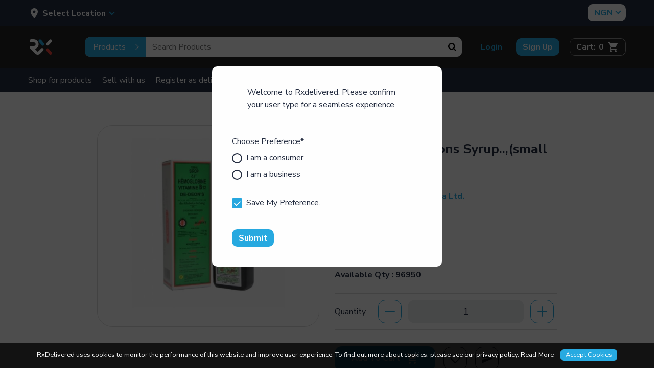

--- FILE ---
content_type: text/html; charset=UTF-8
request_url: https://rxalldelivered.com/daily-need-dedeons-syrup-small-size-180ml-56148
body_size: 17508
content:
<!DOCTYPE html>
<html prefix="og: http://ogp.me/ns#"  data-version ="RV-3.4.0">
    <head>
        <meta charset="utf-8">
        <meta name="author" content="">
        <!-- Mobile Specific Metas ===================== -->
        <meta name="viewport" content="width=device-width, initial-scale=1, user-scalable=no">
        
        <!-- favicon ================================================== -->
        <!--<link rel="shortcut icon" href="">-->
        <link rel="shortcut icon" href="/image/favicon/1">
        <link rel="apple-touch-icon" href="/image/apple-touch-icon/1">
        <link href="https://fonts.googleapis.com/css?family=Nunito:300,400,600,700,800&display=swap" rel="stylesheet">
                <link rel="canonical" href="https://rxalldelivered.com/daily-need-dedeons-syrup-small-size-180ml-56148" />
        <style>
        :root {
            --first-color: #14C06E;
			--second-color: #2D9FF3;
			--first-inverse-color: #FFFFFF;
			--second-inverse-color: #333333;
			--grey-light: #B0B0B0;
			--grey-lighter: #E0E0E0;
			--grey-lightest: #F0F0F0;
			--grey-dark: #888888;
			--grey-darker: #555555;
			--grey-darkest: #333333;
		};
	</style>
<script type="text/javascript">
		var langLbl = {"confirmClaimRejection":"This claim contains items on which no action has been taken and these items will be marked as rejected. Are you sure you want to proceed ?","confirmRemove":"Do You Want To Remove","confirmReset":"Do You Want To Reset Settings","confirmDelete":"Do You Want To Delete","confirmCartClear":"Do You Want To Clear Cart","confirmUpdateStatus":"Do You Want To Update The Status","confirmDeleteOption":"Do You Want To Delete This Option","confirmDefault":"Do You Want To Set Default","setMainProduct":"Set As Main Product","layoutDirection":"ltr","selectPlan":"Please Select Any Plan From The Above Plans","alreadyHaveThisPlan":"You Have Already Bought This Plan. Please Choose Some Other Plan Or Renew It From <a href=\"\/seller\/subscriptions\">Click Here<\/a>","processing":"Processing...","requestProcessing":"Request Processing...","selectLocation":"Select Location To View Wireframe","favoriteToShop":"Mark Favourite","unfavoriteToShop":"Mark Unfavourite","userNotLogged":"User Not Logged","selectFile":"File Not Uploaded","thanksForSharing":"Thanks For Sharing","isMandatory":"Is Mandatory","pleaseEnterValidEmailId":"Please Enter Valid Email Id For","charactersSupportedFor":"Only Characters Are Supported For","pleaseEnterIntegerValue":"Please Enter Integer Value For","pleaseEnterNumericValue":"Please Enter Numeric Value For","startWithLetterOnlyAlphanumeric":"Must Start With A Letter And Can Contain Only Alphanumeric Characters. Length Must Be Between 4 To 20 Characters","mustBeBetweenCharacters":"Length Must Be Between 6 To 20 Characters","invalidValues":"Length Invalid Value For","shouldNotBeSameAs":"Should Not Be Same As","mustBeSameAs":"Must Be Same As","mustBeGreaterOrEqual":"Must Be Greater Than Or Equal To","mustBeGreaterThan":"Must Be Greater Than","mustBeLessOrEqual":"Must Be Less Than Or Equal To","mustBeLessThan":"Must Be Less Than","lengthOf":"Length Of","valueOf":"Value Of","mustBeBetween":"Must Be Between","and":"And","pleaseSelect":"Please Select","to":"To","options":"Options","isNotAvailable":"Is Not Available","RemoveProductFromFavourite":"Remove Product From Favourite List","AddProductToFavourite":"Add Product To Favourite List","siteCurrencyId":"5","controllerName":"Products","confirmDeletePersonalInformation":"Do You Really Want To Remove All Your Personal Information","preferredDimensions":"Preferred Dimensions %s","deliveryDateRequired":"Delivery Date Is Required","selectDeliverySlot":"Select Delivery Slot","chosedeliverySlotOrselfPickup":"Either Choose Delivery Slot Or Choose Self Pickup","confirmShopOnMap":"Confirm Shop On Map","confirmAddressOnMap":"Confirm Address On Map","addProductToWishlist":"Add Product To Your Wishlist","removeProductFromWishlist":"Remove Product From Your Wishlist","loading":"Loading","plsEnterLocation":"Please Enter A Location","locationPermissionDenied":"Browser Does Not Support Geolocaton","confirmAddressGoogleList":"Select Address From List","sharedLocuserDeniedGeoLocation":"User Denied The Request For Geolocation","sharedLocInfoUnavailable":"Location Information Is Unavailable","sharedLocTimedOut":"Request To Get User Location Timed Out","sharedLocUnknownErrorOccurred":"Unknown Error Occurred","sharedLocBrowserNotSupportGeoLoc":"Geolocation Is Not Supported By This Browser","emptyShoppingBag":"Your Shopping Bag Is Empty","invalidLocOrNotSelectedFromSuggestedList":"Invalid Loc Or Not Selected From Suggested List","defaultCountryCode":"NG","defaultLangAdminAddress":"RxAll Inc.\r\n165 Whitney Avenue\r\nNew Haven, Connecticut \r\nUSA","invalidGoogleResult":"Location Not Found","deliveryWillBeOnThisLocation":"Delivery Will Be On This Location","shopPinLocationhere":"Your Location Is Here","enableCountries":"CA,KE,NG,UG,US","confirmContinue":"Confirm & Proceed","logListMsg":"Please Select Log Type From Dropdown To Check The Logs","withUsernameOrEmail":"Use Email Instead","withPhoneNumber":"Use Phone Instead","otpInterval":"30","language1":"ltr"};
		var CONF_AUTO_CLOSE_SYSTEM_MESSAGES = 1;
		var CONF_TIME_AUTO_CLOSE_SYSTEM_MESSAGES = 5;
		var extendEditorJs = false;
		var themeActive = false;
		var currencySymbolLeft = "₦";
		var currencySymbolRight = "";
		if( CONF_TIME_AUTO_CLOSE_SYSTEM_MESSAGES <= 0  ){
			CONF_TIME_AUTO_CLOSE_SYSTEM_MESSAGES = 3;
		}
	</script>
<!-- Google tag Manager Head Script -->
<!-- Google Tag Manager -->
<script>(function(w,d,s,l,i){w[l]=w[l]||[];w[l].push({'gtm.start':
new Date().getTime(),event:'gtm.js'});var f=d.getElementsByTagName(s)[0],
j=d.createElement(s),dl=l!='dataLayer'?'&l='+l:'';j.async=true;j.src=
'https://www.googletagmanager.com/gtm.js?id='+i+dl;f.parentNode.insertBefore(j,f);
})(window,document,'script','dataLayer','GTM-PFT7FS9');</script>
<!-- End Google Tag Manager -->



<!-- Facebook Pixel Code -->
<script>
!function(f,b,e,v,n,t,s)
{if(f.fbq)return;n=f.fbq=function(){n.callMethod?
n.callMethod.apply(n,arguments):n.queue.push(arguments)};
if(!f._fbq)f._fbq=n;n.push=n;n.loaded=!0;n.version='2.0';
n.queue=[];t=b.createElement(e);t.async=!0;
t.src=v;s=b.getElementsByTagName(e)[0];
s.parentNode.insertBefore(t,s)}(window, document,'script',
'https://connect.facebook.net/en_US/fbevents.js');
fbq('init', '727159111149903');
fbq('track', 'PageView');
</script>
<noscript><img height="1" width="1" style="display:none"
src="https://www.facebook.com/tr?id=727159111149903&ev=PageView&noscript=1"
/></noscript>
<!-- End Facebook Pixel Code --><title>Daily Need Dedeons Syrup..,(small size)180ml | Rxalldelivered.com</title>
<meta name="description" content="" /><meta name="keywords" content="" /><link rel="stylesheet" type="text/css" href="/public/index.php?url=js-css/css-common&f=animate.min.css&min=0&sid=1754542883" />
<link rel="stylesheet" type="text/css" href="/public/index.php?url=js-css/css-common&f=facebox.css&min=0&sid=1754542883" />
<link rel="stylesheet" type="text/css" href="/public/index.php?url=js-css/css-common&f=font-awesome.css&min=0&sid=1754542883" />
<link rel="stylesheet" type="text/css" href="/public/index.php?url=js-css/css-common&f=front_autocomplete.css&min=0&sid=1754542883" />
<link rel="stylesheet" type="text/css" href="/public/index.php?url=js-css/css-common&f=jquery-ui-timepicker-addon.css&min=0&sid=1754542883" />
<link rel="stylesheet" type="text/css" href="/public/index.php?url=js-css/css-common&f=jquery-ui.css&min=0&sid=1754542883" />
<link rel="stylesheet" type="text/css" href="/public/index.php?url=js-css/css-common&f=jquery.timepicker.min.css&min=0&sid=1754542883" />
<link rel="stylesheet" type="text/css" href="/public/index.php?url=js-css/css-common&f=main-ltr.css&min=0&sid=1754542883" />
<link rel="stylesheet" type="text/css" href="/public/index.php?url=js-css/css-common&f=programmer.css&min=0&sid=1754542883" />
<link rel="stylesheet" type="text/css" href="/public/index.php?url=js-css/css-common&f=system_messages.css&min=0&sid=1754542883" />
<link rel="stylesheet" type="text/css"
							href="/public/index.php?url=js-css/css&f=css%2Fcart.css&min=0&sid=1754542883" />
<link rel="stylesheet" type="text/css"
							href="/public/index.php?url=js-css/css&f=css%2Fmodaal.css&min=0&sid=1754542883" />
<link rel="stylesheet" type="text/css"
							href="/public/index.php?url=js-css/css&f=css%2Fslick.css&min=0&sid=1754542883" />
<link rel="stylesheet" type="text/css"
							href="/public/index.php?url=js-css/css&f=css%2Fxzoom.css&min=0&sid=1754542883" />
<script type="text/javascript">
				var siteConstants = {"webroot":"\/","webroot_traditional":"\/public\/index.php?url=","rewritingEnabled":"1"};
	    	</script>
<script type="text/javascript" language="javascript"
							src="/public/index.php?url=js-css/js-common&f=00jquery-latest.js&min=0&sid=1754542883"></script>
<script type="text/javascript" language="javascript"
							src="/public/index.php?url=js-css/js-common&f=01modernizr-1.7.min.js&min=0&sid=1754542883"></script>
<script type="text/javascript" language="javascript"
							src="/public/index.php?url=js-css/js-common&f=02-jquery-ui.js&min=0&sid=1754542883"></script>
<script type="text/javascript" language="javascript"
							src="/public/index.php?url=js-css/js-common&f=04-mbsmessage.js&min=0&sid=1754542883"></script>
<script type="text/javascript" language="javascript"
							src="/public/index.php?url=js-css/js-common&f=05-form-validation.js&min=0&sid=1754542883"></script>
<script type="text/javascript" language="javascript"
							src="/public/index.php?url=js-css/js-common&f=06jquery.nice-select.min.js&min=0&sid=1754542883"></script>
<script type="text/javascript" language="javascript"
							src="/public/index.php?url=js-css/js-common&f=07scroll-hint.js&min=0&sid=1754542883"></script>
<script type="text/javascript" language="javascript"
							src="/public/index.php?url=js-css/js-common&f=cart-functions.js&min=0&sid=1754542883"></script>
<script type="text/javascript" language="javascript"
							src="/public/index.php?url=js-css/js-common&f=enscroll-0.6.2.min.js&min=0&sid=1754542883"></script>
<script type="text/javascript" language="javascript"
							src="/public/index.php?url=js-css/js-common&f=facebox.js&min=0&sid=1754542883"></script>
<script type="text/javascript" language="javascript"
							src="/public/index.php?url=js-css/js-common&f=fat-common.js&min=0&sid=1754543519"></script>
<script type="text/javascript" language="javascript"
							src="/public/index.php?url=js-css/js-common&f=function.js&min=0&sid=1754542883"></script>
<script type="text/javascript" language="javascript"
							src="/public/index.php?url=js-css/js-common&f=jquery-ui-timepicker-addon.js&min=0&sid=1754542883"></script>
<script type="text/javascript" language="javascript"
							src="/public/index.php?url=js-css/js-common&f=jquery.autocomplete.js&min=0&sid=1754542883"></script>
<script type="text/javascript" language="javascript"
							src="/public/index.php?url=js-css/js-common&f=jquery.timepicker.min.js&min=0&sid=1754542883"></script>
<script type="text/javascript" language="javascript"
							src="/public/index.php?url=js-css/js-common&f=like.js&min=0&sid=1754542883"></script>
<script type="text/javascript" language="javascript"
							src="/public/index.php?url=js-css/js-common&f=main.js&min=0&sid=1754542883"></script>
<script type="text/javascript" language="javascript"
							src="/public/index.php?url=js-css/js-common&f=nav.js&min=0&sid=1754542883"></script>
<script type="text/javascript" language="javascript"
							src="/public/index.php?url=js-css/js-common&f=perfect-scrollbar.js&min=0&sid=1754542883"></script>
<script type="text/javascript" language="javascript"
							src="/public/index.php?url=js-css/js-common&f=respond.min.js&min=0&sid=1754542883"></script>
<script type="text/javascript" language="javascript"
							src="/public/index.php?url=js-css/js-common&f=slick.min.js&min=0&sid=1754542883"></script>
<script type="text/javascript" language="javascript"
							src="/public/index.php?url=js-css/js-common&f=subscription-functions.js&min=0&sid=1754542883"></script>
<script type="text/javascript" language="javascript"
							src="/public/index.php?url=js-css/js-common&f=zdeveloper-common.js&min=0&sid=1754542883"></script>
<script type="text/javascript" language="javascript"
							src="/public/index.php?url=js-css/js-common&f=zgeolocation.js&min=0&sid=1754542883"></script>
<script type="text/javascript" language="javascript"
							src="/public/index.php?url=js-css/js-common&f=zmain.js&min=0&sid=1754542883"></script>
<script type="text/javascript" language="javascript"
							src="/public/index.php?url=js-css/js&f=js%2Fslick.js&min=0&sid=1754542883" ></script>
<script type="text/javascript" language="javascript"
							src="/public/index.php?url=js-css/js&f=js%2Fmodaal.js&min=0&sid=1754542883" ></script>
<script type="text/javascript" language="javascript"
							src="/public/index.php?url=js-css/js&f=js%2Fproduct-detail.js&min=0&sid=1754542883" ></script>
<script type="text/javascript" language="javascript"
							src="/public/index.php?url=js-css/js&f=js%2Fresponsive-img.min.js&min=0&sid=1754542883" ></script>
<script type="text/javascript" language="javascript"
							src="/public/index.php?url=js-css/js&f=js%2Fxzoom.js&min=0&sid=1754542883" ></script>
<script type="text/javascript" language="javascript"
							src="/public/index.php?url=js-css/js&f=products%2Fpage-js%2Fview.js&min=0&sid=1754542883" ></script>
    <!-- OG Product Facebook Meta [ -->
    <meta property="og:type" content="product" />
    <meta property="og:title" content="Daily Need Dedeons Syrup..,(small size)180ml" />
    <meta property="og:site_name" content="Rxalldelivered.com" />
    <meta property="og:image" content="" />
    <meta property="og:url" content="https://rxalldelivered.com:443/daily-need-dedeons-syrup-small-size-180ml-56148" />
    <meta property="og:description" content=" - See More At: https://rxalldelivered.com:443/daily-need-dedeons-syrup-small-size-180ml-56148" />
    <!-- ]   -->

    <!--Here is the Twitter Card code for this product  -->
        <meta name="twitter:card" content="product">
    <meta name="twitter:site" content="@RxAll_Inc">
    <meta name="twitter:title" content="Daily Need Dedeons Syrup..,(small size)180ml">
    <meta name="twitter:description" content=" - See More At: https://rxalldelivered.com:443/daily-need-dedeons-syrup-small-size-180ml-56148">
    <meta name="twitter:image:src" content="">
    <link href="https://fonts.googleapis.com/css?family=Nunito:300,400,600,700,800&display=swap" rel="stylesheet">

<!-- End Here is the Twitter Card code for this product  -->

</head>
<body class="inner">
    <!-- Google tag Manager Body Script -->
<!-- Google Tag Manager (noscript) -->
<noscript><iframe src="https://www.googletagmanager.com/ns.html?id=GTM-PFT7FS9"
height="0" width="0" style="display:none;visibility:hidden"></iframe></noscript>
<!-- End Google Tag Manager (noscript) -->
    <div class="system_message alert " hidden='hidden'>
        <div class="close"></div>
        <div class="content">
                    </div>
    </div>
    <style>
    :root {
        --brand-color: #27AAE1;
        --brand-color-inverse: #FFFFFF;
        --primary-color: #27A8E0;
        --primary-color-inverse: #FFFFFF;
        --secondary-color: #00A79D;
        --secondary-color-inverse: #FFFFFF;
        --third-color: #000;
        --third-color-inverse: #FFFFFF;
        --body-color: #242D41;
        --gray-color: #f8f8f8;
        --border-color: #E8E7EA;
    }
</style>

<header class="header" id="header">
        <div class="top-bar">
        <div class="container">
            <div class="top-bar__content">
                <div class="top-bar__left">
                    <div class="header__location">
                        <!--<a class="header__location-select js--header__location " href="javascript:void(0)">-->
                        <a class="header__location-select js--header__location js-toggle dropdown--right js-dropdown" href="#HDR-LOCATION">
                            <i class="svg-icon svg-location">
                                <svg class="icon" width="24" height="24">
                                    <use xmlns:xlink="http://www.w3.org/1999/xlink" xlink:href="/img/sprite.rxall.svg#pin"></use>
                                </svg>
                            </i>
                            <span class="header__location-selected">

                                <span class="arrow arrow--down js--header__location js-location-address">
                                    Select Location                                </span>
                            </span>
                                                    </a>

                        <div id="header-location" class="header__location-dropdown"></div>
                    </div>

                    <div id="HDR-LOCATION" class="header__dropdown header__dropdown--location header__dropdown--right">
                        <div class="address-dropdown">
                            <form name="frmPopUpGetUserLocation" method="post" id="frmHdrGetUserLocation" class="address-form" onsubmit="setupUserLocation(this, topHdrLocFrmObj,&quot;topHdrLocFrmObj&quot;); return(false);" ><div class="address-dropdown__head d-flex align-items-center justify-content-between">
        <h6>Automatically Find My Location</h6>
        <button class="btn btn--primary btn--sm btn--locate">
        <span class="btn__icon">
            <svg class="icon" width="20" height="20">
                <use xmlns:xlink="http://www.w3.org/1999/xlink" xlink:href="img/sprite.rxall.svg#locate"></use>
            </svg>
        </span> Locate Me        <input id="locate_me" class="btn btn--primary btn--sm" title="" data-fatreq="{&quot;required&quot;:false}" type="button" name="locate_me" value="Locate Me"  /><input title="" data-fatreq="{&quot;required&quot;:false}" type="hidden" name="lat" value=""  /><input title="" data-fatreq="{&quot;required&quot;:false}" type="hidden" name="lng" value=""  /><input title="" data-fatreq="{&quot;required&quot;:false}" type="hidden" name="city_name" value=""  />        </button>
        <input onkeyup="gLoc.getGoogleLocation(this);" class="gloc_autocomplete topHeaderAddresss" id="popup_location_fld" size="50" placeholder="Zip Code Or Address" autocomplete="off" runat="server" title="Address" data-fatreq="{&quot;required&quot;:false}" type="text" name="address" value=""  />        </form>
    <script type="text/javascript">//<![CDATA[
			topHdrLocFrmObj_formatting={"errordisplay":3,"summaryElementId":""};topHdrLocFrmObj=$("#frmHdrGetUserLocation").validation(topHdrLocFrmObj_formatting);
			//]]></script></div>

<div class="address-dropdown__body">
        <div class="location-filter">
            <div class="location-filter__head">                
                <h4 class="block-title">Select Your City To Start Shopping</h4>
                <div class="header__location-form">
                    <form class="form">
                        <input autocomplete="off" id="searchCity" placeholder="Search City" type="text" name="" value="">
                    </form>
                </div>
            </div>
            <div class="location-filter__body">
                <div class="locations-group scroll scroll-y">
                                        
                    <ul class="citiesList">
                        <h5>Canada</h5><li><a href="javascript:void(0);" class="" onclick="setUpUserStaticLocation(19);" data-id="19">Sandford, Ontario</a></li><h5>Kenya</h5><li><a href="javascript:void(0);" class="" onclick="setUpUserStaticLocation(32);" data-id="32">Nairobi, Nairobi Area</a></li><li><a href="javascript:void(0);" class="" onclick="setUpUserStaticLocation(34);" data-id="34">Nakuru, Rift Valley Province</a></li><h5>Nigeria</h5><li><a href="javascript:void(0);" class="" onclick="setUpUserStaticLocation(1);" data-id="1">Abeokuta, Ogun</a></li><li><a href="javascript:void(0);" class="" onclick="setUpUserStaticLocation(2);" data-id="2">Abuja, Abuja Capital Territory</a></li><li><a href="javascript:void(0);" class="" onclick="setUpUserStaticLocation(3);" data-id="3">Ado Ekiti, Ekiti</a></li><li><a href="javascript:void(0);" class="" onclick="setUpUserStaticLocation(4);" data-id="4">Ajah, Lagos</a></li><li><a href="javascript:void(0);" class="" onclick="setUpUserStaticLocation(99);" data-id="99">Akure, Ondo</a></li><li><a href="javascript:void(0);" class="" onclick="setUpUserStaticLocation(93);" data-id="93">Asaba, Nigeria, Delta</a></li><li><a href="javascript:void(0);" class="" onclick="setUpUserStaticLocation(111);" data-id="111">Awka, Anambra</a></li><li><a href="javascript:void(0);" class="" onclick="setUpUserStaticLocation(92);" data-id="92">Benin City, Nigeria, Edo</a></li><li><a href="javascript:void(0);" class="" onclick="setUpUserStaticLocation(6);" data-id="6">Ibadan, Oyo</a></li><li><a href="javascript:void(0);" class="" onclick="setUpUserStaticLocation(96);" data-id="96">Ifo, Ogun</a></li><li><a href="javascript:void(0);" class="" onclick="setUpUserStaticLocation(7);" data-id="7">Ikeja, Lagos</a></li><li><a href="javascript:void(0);" class="" onclick="setUpUserStaticLocation(8);" data-id="8">Ikorodu, Lagos</a></li><li><a href="javascript:void(0);" class="" onclick="setUpUserStaticLocation(9);" data-id="9">Ilaro, Ogun</a></li><li><a href="javascript:void(0);" class="" onclick="setUpUserStaticLocation(10);" data-id="10">Ilorin, Kwara</a></li><li><a href="javascript:void(0);" class="" onclick="setUpUserStaticLocation(104);" data-id="104">Jos, Plateau</a></li><li><a href="javascript:void(0);" class="" onclick="setUpUserStaticLocation(12);" data-id="12">Kaduna, Kaduna</a></li><li><a href="javascript:void(0);" class="" onclick="setUpUserStaticLocation(95);" data-id="95">Kano, Kano</a></li><li><a href="javascript:void(0);" class="" onclick="setUpUserStaticLocation(13);" data-id="13">Lagos, Lagos</a></li><li><a href="javascript:void(0);" class="" onclick="setUpUserStaticLocation(109);" data-id="109">Magboro, Ogun</a></li><li><a href="javascript:void(0);" class="" onclick="setUpUserStaticLocation(110);" data-id="110">Maiduguri, Borno</a></li><li><a href="javascript:void(0);" class="" onclick="setUpUserStaticLocation(100);" data-id="100">Minna, Niger</a></li><li><a href="javascript:void(0);" class="" onclick="setUpUserStaticLocation(102);" data-id="102">Ogoja, Cross Rivers</a></li><li><a href="javascript:void(0);" class="" onclick="setUpUserStaticLocation(14);" data-id="14">Ogun, Ogun</a></li><li><a href="javascript:void(0);" class="" onclick="setUpUserStaticLocation(15);" data-id="15">Onitsha, Anambra</a></li><li><a href="javascript:void(0);" class="" onclick="setUpUserStaticLocation(16);" data-id="16">Osogbo, Osun</a></li><li><a href="javascript:void(0);" class="" onclick="setUpUserStaticLocation(106);" data-id="106">Owerri, Imo</a></li><li><a href="javascript:void(0);" class="" onclick="setUpUserStaticLocation(18);" data-id="18">Oyo, Oyo</a></li><li><a href="javascript:void(0);" class="" onclick="setUpUserStaticLocation(103);" data-id="103">Port Harcourt, Rivers</a></li><li><a href="javascript:void(0);" class="" onclick="setUpUserStaticLocation(101);" data-id="101">Sagamu, Ogun</a></li><li><a href="javascript:void(0);" class="" onclick="setUpUserStaticLocation(98);" data-id="98">Sango Otta, Ogun</a></li><li><a href="javascript:void(0);" class="" onclick="setUpUserStaticLocation(107);" data-id="107">Warri, Delta</a></li><li><a href="javascript:void(0);" class="" onclick="setUpUserStaticLocation(94);" data-id="94">Yenagoa, Nigeria, Bayelsa</a></li><li><a href="javascript:void(0);" class="" onclick="setUpUserStaticLocation(108);" data-id="108">Yola, Adamawa</a></li><h5>Uganda</h5><li><a href="javascript:void(0);" class="" onclick="setUpUserStaticLocation(97);" data-id="97">Kampala, Kampala</a></li>                    </ul>
                </div>
                </div>
           </div>
    </div>
    <script>
        $('#searchCity').on('keyup', function() {
            var data = 'keyword='+$(this).val();
            fcom.ajax(fcom.makeUrl('Cities', 'autoComplete'), data, function(ans) {
                 $('.citiesList').html('');
                 $('.citiesList').html(ans);
             });
        });       

       
    </script>
                        </div>
                    </div>
                </div>
                <div class="top-bar__right">
                        <div class="currency-dropdown">
        <select onchange="setSiteDefaultCurrency(this)">
                        <option  value="1">USD</option>
                        <option selected= selected value="5">NGN</option>
                        <option  value="6">CAD</option>
                        <option  value="7">KSH</option>
                        <option  value="8">UGX</option>
                    </select>
        <span class="arrow arrow--down"></span>
    </div>

                </div>
            </div>
        </div>
    </div>
    <div class="header__top">
        <div class="container">
            <div class="header__main">
                <div class="header__logo">
                                        <a href="/" title=""><img src="https://rxalldelivered.com/image/site-logo/1" alt="Rxalldelivered.com" title="Rxalldelivered.com" /></a>
                </div>
                <a href="#HEADER-SEARCH" class="toggle js-toggle d-xl-none toggle--search" id="HDR-SEARCH-TOGGLE">
                    <svg class="icon" width="24" height="24">
                        <use xmlns:xlink="http://www.w3.org/1999/xlink" xlink:href="/img/sprite.rxall.svg#search"></use>
                    </svg>
                </a>
                <div class="header__search" id="HEADER-SEARCH">
                    
<form name="homeProductSearchFrom" method="post" id="frm_fat_id_homeProductSearchFrom" class="form form--header-search" onsubmit="searchProductForm(this.value); return false;" >

<div class="filter-toggle-switch">
  <input type="checkbox" name="searchfilter" id="searchfilter" value="product" />
  <span class="products-key">Products </span>
  <span class="stores-key">Stores </span>
</div>
<input id="product_name" placeholder="Search Products" autocomplete="off" title="Search Products" data-fatreq="{&quot;required&quot;:true}" type="text" name="product_name" value=""  /><input class="btn" title="&amp;nbsp;" data-fatreq="{&quot;required&quot;:false}" type="submit" name="btn_submit" value="Search"  /></form>
                    <!--<div class="form-head">
        <h4></h4>
        <p></p>
    </div>-->
<form name="frmPopUpGetUserLocation" method="post" id="frmPopupUserLocation" class="form form--header-search" style="display:none;" onsubmit="findShops(this); return(false);" >

<div class="filter-toggle-switch">
    <input type="checkbox" name="searchfilter" id="searchfilter" value="store" />
    <span class="products-key">Products </span>
    <span class="stores-key">Stores </span>
</div>
<input class="storeSearch" size="50" placeholder="Search Stores" autocomplete="off" runat="server" title="Address" data-fatreq="{&quot;required&quot;:false}" type="text" name="address" value=""  /><input autocomplete="off" class="radius-input" title="Radius" data-fatreq="{&quot;required&quot;:false,&quot;integer&quot;:true,&quot;range&quot;:{&quot;minval&quot;:0,&quot;maxval&quot;:9999999999,&quot;numeric&quot;:true}}" type="hidden" name="radius" value="99"  /><input title="" data-fatreq="{&quot;required&quot;:false}" type="hidden" name="lat" value=""  /><input title="" data-fatreq="{&quot;required&quot;:false}" type="hidden" name="lng" value=""  /><input title="" data-fatreq="{&quot;required&quot;:false}" type="hidden" name="city_name" value=""  /><input class="btn" title="" data-fatreq="{&quot;required&quot;:false}" type="submit" name="btn_submit" value="Search"  /><script type="text/javascript">//<![CDATA[
			popupLocFrmObj_formatting={"errordisplay":3,"summaryElementId":""};popupLocFrmObj=$("#frmPopupUserLocation").validation(popupLocFrmObj_formatting);
			//]]></script></form>
<div class="shopesList"></div>

<script>
$('.storeSearch').on('keyup', function() {
    var data = 'keyword='+$(this).val();
    fcom.ajax(fcom.makeUrl('Shops', 'autoComplete'), data, function(ans) {
         $('.shopesList').html('');
         $('.shopesList').html(ans);
     });
});

$(document).on('click', function (event) {
  if (!$(event.target).closest('.shopesList').length) {
    $('.shopesList').html('');
  }
});
</script>                </div>



                <nav class="header__nav">
                        <a class="btn btn--transparent btn--sm " href="https://rxalldelivered.com/guest-user/login-form/1">Login</a>
    <a class="btn btn--primary btn--sm" href="https://rxalldelivered.com/guest-user/registration-form">Sign Up</a>

                </nav>
                <div class="header__cart ">
                    <!--<a href="#HEADER-CART">
                                <span class="header__cart-lbl d-none d-xl-block">Cart:</span>
                                <span class="header__cart-count">0</span>
                                <span class="header__cart-icon">
                                    <svg class="icon" width="24" height="24">
                                        <use xmlns:xlink="http://www.w3.org/1999/xlink" xlink:href="../../img/sprite.rxall.svg#cart"></use>
                                    </svg>
                                </span>
                            </a>-->
                                                                <a href="#HEADER-CART" class="toggle js-toggle">
                            <span class="header__cart-lbl d-none d-xl-block">Cart:</span>
                            <span class="header__cart-count" id="carttotal"></span>
                            <span class="header__cart-icon">
                                <svg class="icon" width="24" height="24">
                                    <use xmlns:xlink="http://www.w3.org/1999/xlink" xlink:href="/img/sprite.rxall.svg#cart"></use>
                                </svg>
                            </span>
                        </a>


                        <div class="header__cart-target" id="HEADER-CART">
                            <div class="header__cart-dropdown">
                                <div class="header-cart cart" id="cartSummary">
                                    
        <div class="header-cart__body cart-no-data">
            <div class="header-cart__item">
                <img class="block__img" src="/images/retina/empty_cart.svg" alt="No Record Found" width="50">
            <h5>Your Shopping Bag Is Empty</h5>
            </div>
        </div>


<script>
$(document).ready(function() {
$('#carttotal').html(0);
});

    $("#HEADER-CART .add-to-cart--js").on('click', function(event){          
        $btn = $(this);
        event.preventDefault();
        var data = $btn.closest("#frmBuyProduct").serialize();
        var yourArray = [];
        $(".cart-tbl").find("input").each(function (e) {

            console.log($(this).parent().parent().parent().attr('class'));
            if (($(this).val() > 0) && (!$(this).parent().parent().siblings().hasClass("cancelled--js"))) {
                data = data + '&' + $(this).attr('lang') + "=" + $(this).val();
            }
        });
        fcom.updateWithAjax(fcom.makeUrl('cart', 'add'), data, function (ans) {
            //console.log(ans);return false;
            if (ans['redirect']) {
                location = ans['redirect'];
                return false;
            }
            console.log($btn.hasClass("btnBuyNow"));
            if ($btn.hasClass("btnBuyNow") == true) {
                setTimeout(function () {
                    window.location = fcom.makeUrl('Checkout');
                }, 300);
                return false;
            }
            if ($btn.hasClass("quickView") == true) {
                $(document).trigger('close.facebox');
            }
            //$('span.cartQuantity').html(ans.total);
            // $('html, body').animate({ scrollTop: 0 }, 'slow');
            // $('html').toggleClass("cart-is-active");
            // $('.cart').toggleClass("cart-is-active");
            $('#cartSummary').load(fcom.makeUrl('cart', 'getCartSummary'));
        });
        return false;

    });

</script>
                                </div>
                            </div>
                        </div>

                                    </div>
            </div>
        </div>
    </div>
    </div>
      <div class="header__bottom">
      <div class="container">
          <div class="header__bottom-in">
              <a class="header__hamburger toggle js-toggle d-md-none" href="#PRIMARY-NAV">
                  <span></span>
              </a>
              <nav class="header__nav header-mob-offset" id="PRIMARY-NAV">




                  
                                                                                                                <a class="" target="_self" href="/delivery"> Shop for products</a>

                                                                                                      <a class="" target="_blank" href="/supplier"> Sell with us</a>

                                                                                                      <a class="" target="_self" href="/guest-user/delivery-staff-registration-form"> Register as delivery staff</a>

                                                                                                      <a class="" target="_self" href="/guest-advertiser/account"> Advertise with us</a>

                                                                                                                                                    
                                       <a href="/guest-user/hmo-registration-form">
                          HMO Sign Up                      </a>
                                                                        <a href="/guest-user/rxgo-registration-form">
                      RxGo Dr.                  </a>
                                </nav>
          </div>
      </div>
  </div></header>

<script>
    //const  PRODUCT_ERROR_MESSAGE = 'Please Enter Product Name';
</script>
    <script>
        // const  LOCATION_ERROE_MESSAGE = 'Please Specify Your Location';
        window.onload = function() {
            getGeoLocation();
        };

        $("input[name='frmPopUpGetUserLocation']").hide();
    </script>
<script>
    $(document).ready(function() {
        //Common toggle
        var _body = $('body');
        var _toggle = $('.js-toggle');
        _toggle.each(function() {

            var _visible = 'visible';
            var _open = 'open';
            var _isToggle = 'is-toggle';

            var _this = $(this),
                _thisHref = _this.attr('href'),
                _target = $(_thisHref.substr(_thisHref.indexOf('#'))),
                _close = _target.find('.js-close');

            if (_this.data('classes')) {
                _visible = _this.data('classes');
            }

            //Closed when click on close icon
            _close.each(function() {
                $(this).on('click', function(e) {
                    e.preventDefault();

                    var __this = $(this),
                        __thisHref = __this.attr('href'),
                        __target = $(__thisHref.substr(__thisHref.indexOf('#')));

                    __target.removeClass(_visible);
                    _this.removeClass(_open);
                    _body.removeClass(_isToggle);
                });
            });

            //Open on Click and Toggle Classes
            _this.on('click', function(e) {
                $('html').css('overflow', '');
                /** Added these lines for remove the overlapping of popup**/
                e.preventDefault();
                e.stopPropagation();

                //Toggle Classes
                if (_this.hasClass(_open) && _target.hasClass(_visible) && _body.hasClass(_isToggle)) {

                    _target.removeClass(_visible);
                    _this.removeClass(_open);
                    _body.removeClass(_isToggle);

                } else {
                    //Closed Other Dropdown
                    _toggle.each(function() {

                        var __this = $(this),
                            __thisHref = __this.attr('href'),
                            __target = $(__thisHref.substr(__thisHref.indexOf('#')));

                        if (!__this.parents('.visible').length) {
                            __target.removeClass(_visible);
                            __this.removeClass(_open);
                        }

                    });

                    if (_this.prop('rel')) {
                        $(`[rel="${_this.prop('rel')}"]`).each(function() {

                            var __this = $(this),
                                __thisHref = __this.attr('href'),
                                __target = $(__thisHref.substr(__thisHref.indexOf('#')));
                            __target.removeClass(_visible);
                            __this.removeClass(_open);

                        });
                    }

                    //Code Deleted
                    _target.addClass(_visible);
                    _this.addClass(_open);
                    _body.addClass(_isToggle);
                    if (_this.hasClass('header__hamburger') && $(window).width() < 767) {
                        $('html').css('overflow', 'hidden');
                    }
                }


                if (_this.hasClass('js-search')) { //
                    $("#header_search_keyword").focus(); //
                } //

            });

            //Stop Click on Dropdown
            /* _target.on('click', function(e) {
                e.stopPropagation();
            }); */



        });
        //End of Toggle
        //

    });
</script><main>
	<section class="section pb-5">
		<div class="container container--sm">
			<div class="row">
				<div class="col-md-6">
					<div class="gallery gallery--product">

						<div class="gallery__main js-carouselImages slider-for" id="product-gallery" data-slides="1,1,1,1,1" data-arrows="true" data-slickdots="true">
															
									<div class="gallery__item galleryitem">
										<div class="gallery__img">
											<img src="/image/product/4055/MEDIUM/0/5735?t=1605439533" xoriginal="/image/product/4055/ORIGINAL/0/5735" />
										</div>
									</div>

								

						</div>
													<div class="slider-nav xzoom-thumbs" id="slider-nav">
								
							</div>
											</div>
				</div>


				<div class="col-md-6">
					<div class="product product--detail">
													<div class="product__quick-info">
								<span>
									<svg class="icon" width="20" height="20">
										<use xmlns:xlink="http://www.w3.org/1999/xlink" xlink:href="/img/sprite.rxall.svg#document"></use>
									</svg>
								</span>
								<span>Requires Prescription</span>
							</div>
												
						<div class="product__title">
							<h2>Daily Need Dedeons Syrup..,(small size)180ml</h2>
						</div>
						<h4 class="product__category">Multivitamins</h4>
						<div class="product__seller">
							Sold By							<span class="product__seller-name"> <a href="/st-theresa-of-avila-ltd">St. Theresa Of Avila Ltd.</a></span>
						</div>
						<div class="product__rating d-lg-flex align-items-center flex-wrap">
							<div class="rating">
								<div class="rating-view" data-rating="0">

																			<svg class="icon" width="24" height="24">
											<use xlink:href="/img/sprite.rxall.svg#star"></use>
										</svg>
																			<svg class="icon" width="24" height="24">
											<use xlink:href="/img/sprite.rxall.svg#star"></use>
										</svg>
																			<svg class="icon" width="24" height="24">
											<use xlink:href="/img/sprite.rxall.svg#star"></use>
										</svg>
																			<svg class="icon" width="24" height="24">
											<use xlink:href="/img/sprite.rxall.svg#star"></use>
										</svg>
																			<svg class="icon" width="24" height="24">
											<use xlink:href="/img/sprite.rxall.svg#star"></use>
										</svg>
									
								</div>
								<a href="javascript:void(0);" onclick="scrollToReviewTab();"><span class="rating__count"> Reviews</span></a>
							</div>							
						</div>
						
						<div class="product__price">
																<a class="shop-access-request" data-shop="206" data-seller="8702" href="javascript:void(0);">Request To Access</a>
														</div>

						
																		<div class="avQty center">
							<strong><span>Available Qty : 96950</span></strong>
						</div><br>
						<form id="frmBuyProduct" class="addToCartForm" name="frmBuyProduct" method="post" >								<div class="product__quantity add-to-cart-wrapper">
									<label class="product__quantity-lbl">Quantity</label>
									<div class="qty">
										<span class="qty__update qty__update--decrease decrease-js"></span>
										<div class="qty__input">
											<input maxlength="3" class="qty" title="Cart Form Quantity" data-fatreq="{&quot;required&quot;:false,&quot;integer&quot;:true,&quot;range&quot;:{&quot;minval&quot;:0,&quot;maxval&quot;:9999999999,&quot;numeric&quot;:true}}" type="text" name="quantity" value="1"  />
										</div>
										<span class="qty__update qty__update--increase increase-js"></span>
									</div>
								</div>

														<div class="product__action">
								
									<input title="" data-fatreq="{&quot;required&quot;:false}" type="hidden" name="selprod_id" value="56148"  /><button name="btnAddToCart" type="submit" id="btnAddToCart" class="btn btn--primary btn--icon add-to-cart--js">Add To Cart <span class="btn__icon m-0 ml-2"><svg class="icon" width="24" height="24"> <use xlink:href="../../img/sprite.rxall.svg#cart"></use></svg></span></button>									<script type="text/javascript">
										let target = document.querySelector('.add-to-cart-wrapper')
										let targetCue = document.createElement('div');
										target.parentNode.insertBefore(targetCue, target);

										let callback = (entries, observer) => {
											entries.forEach(entry => {
												if (entry.boundingClientRect.y > window.innerHeight - (entry.target.offsetHeight / 2)) {
													entry.target.nextElementSibling.classList.add('is-stick');
												} else {
													entry.target.nextElementSibling.classList.remove('is-stick');
												}
											});
										};

										let options = {
											root: null,
											rootMargin: '0px',
											threshold: 0.5
										}

										let observer = new IntersectionObserver(callback, options);
										observer.observe(targetCue);
									</script>

									<!--<button name="" type="submit" id="" class="btn btn--primary add-to-cart--js d-inline-flex align-items-center">
                                         Add To Cart
                                         <span class="btn__icon m-0 ml-2">
                                            <svg class="icon" width="24" height="24"> <use xlink:href="../../img/sprite.rxall.svg#cart"></use></svg>                                           
                                         </span>
										</button>-->

								<script type="text/javascript">//<![CDATA[
			frmBuyProduct_validator_formatting={"errordisplay":3,"summaryElementId":""};frmBuyProduct_validator=$("#frmBuyProduct").validation(frmBuyProduct_validator_formatting);
			//]]></script>


								<div class="collections-ui static--collection ">
        <!--class="favourite"-->
    <div class="heart-wrapper mark-favourite-wrap">

        <a href="javascript:void(0)" data-id="56148" class="mark-favourite like-action wishListLink-Js " id="listDisplayDiv_56148" onClick="addRemoveWishListProduct(56148,this,event);"
            title="Add Product To Your Wishlist">
           <span class="mark-favourite__icon ">
 											<svg class="icon" width="24" height="24">
 												<use xlink:href="/img/sprite.rxall.svg#heart"></use>
 											</svg>
 										</span>
        </a>

    </div>
    </div>
								<div class="send-message-wrap">
									<a href="#sharescript" title="" class="share-action toggle js-toggle d-flex align-items-center send-message">
										<span class="send-message__icon">
											<svg class="icon" width="24" height="24">
												<use xlink:href="/img/sprite.rxall.svg#send"></use>
											</svg>
										</span>
									</a>
									<div class="header__action-target toggle__target right" id="sharescript">
										<div class="collection__container">
											<!--- <span class="collection__title"></span> -->
											<ul class="">
												<li class="social--fb"><a class='st_facebook_large' displayText='Facebook'></a></li>
												<li class="social--tw"><a class='st_twitter_large' displayText='Tweet'></a></li>
												<li class="social--pt"><a class='st_pinterest_large' displayText='Pinterest'></a></li>
												<li class="social--mail"><a class='st_email_large' displayText='Email'></a></li>
												<li class="social--wa"><a class='st_whatsapp_large' displayText='Whatsapp'></a></li>
											</ul>
										</div>
									</div>
								</div>
							</div>
							</form>
						

					</div>
				</div>
			</div>
		</div>
	</section>
	<section class="section">
		<div class="container container--sm">
			<div class="border-top">
				<div class="tabs mt-3">
					<ul class="js-tab">
																								<li><a href="#tab3" id="reviewTab">Ratings & Reviews </a></li>

						

					</ul>
				</div>
				<div class="tabs-container">


					
					
											<div class="tab-container cms" id="tab3">
							<div class="container--cms" id="itemRatings">
								<!--<h3></h3>-->
								<form name="frmReviewSearch" method="post" id="frm_fat_id_frmReviewSearch" ><div class="row" ></div><input title="" data-fatreq="{&quot;required&quot;:false}" type="hidden" name="selprod_id" value="56148"  /><input title="" data-fatreq="{&quot;required&quot;:false}" type="hidden" name="page" value=""  /><input title="" data-fatreq="{&quot;required&quot;:false}" type="hidden" name="pageSize" value="5"  /><input title="" data-fatreq="{&quot;required&quot;:false}" type="hidden" name="orderBy" value="most_recent"  /></form><script type="text/javascript">//<![CDATA[
			frmReviewSearch_validator_formatting={"errordisplay":3,"summaryElementId":""};frmReviewSearch_validator=$("#frm_fat_id_frmReviewSearch").validation(frmReviewSearch_validator_formatting);
			//]]></script>								<span class="-gap -hide-mobile"></span>
								

<div class="reviews">
	<div class="reviews__info">
		<h3 class="title">Average Rating</h3>
		<div class="rating">
	<div class="rating-view" data-rating="0">

					<svg class="icon" width="24" height="24">
				<use xlink:href="/img/sprite.rxall.svg#star"></use>
			</svg>
					<svg class="icon" width="24" height="24">
				<use xlink:href="/img/sprite.rxall.svg#star"></use>
			</svg>
					<svg class="icon" width="24" height="24">
				<use xlink:href="/img/sprite.rxall.svg#star"></use>
			</svg>
					<svg class="icon" width="24" height="24">
				<use xlink:href="/img/sprite.rxall.svg#star"></use>
			</svg>
					<svg class="icon" width="24" height="24">
				<use xlink:href="/img/sprite.rxall.svg#star"></use>
			</svg>
		
	</div>   
    <div class="rating-star">
    0 Stars</div>
</div>

    <div class="rating-review">
     Reviews</div>	</div>
	<div class="reviews__list">
		<div class="listing__all"></div>
		<div id="loadMoreReviewsBtnDiv" class="align--center"></div>
	</div>
	<!--<a class="loadmore text--uppercase" href="javascript:alert('Pending');">Load More</a>-->
</div>

<script>
	var $linkMoreText = 'Show More';
	var $linkLessText = 'Show Less';

	$('#itemRatings div.progress__fill').css({
		'clip': 'rect(0px, 0px, 160px, 0px)'
	});
</script>							</div>
						</div>
					

					
				</div>
			</div>
		</div>
	</section>
	<div id="recentlyViewedProductsDiv"></div>


</main>
<script type="text/javascript">
	var mainSelprodId = 56148;
	var layout = 'ltr';

	$("document").ready(function() {

		recentlyViewedProducts(56148);
		zheight = $(window).height() - 180;
		zwidth = $(window).width() / 2 - 50;

		if (layout == 'rtl') {
			$('.xzoom, .xzoom-gallery').xzoom({
				zoomWidth: zwidth,
				zoomHeight: zheight,
				title: true,
				tint: '#333',
				position: 'left'
			});
		} else {
			$('.xzoom, .xzoom-gallery').xzoom({
				zoomWidth: zwidth,
				zoomHeight: zheight,
				title: true,
				tint: '#333',
				Xoffset: 2
			});
		}

		window.setInterval(function() {
			var scrollPos = $(window).scrollTop();
			if (scrollPos > 0) {
				setProductWeightage('4055_');
			}
		}, 5000);

		$("#btnAddToCart").addClass("quickView");
		$('#slider-for').slick(getSlickGallerySettings(false, 'ltr'));
		$('#slider-nav').slick(getSlickGallerySettings(true, 'ltr'));
		/* $('#product-gallery').slick(getSlickGallerySettings(false, 'ltr')); */


	});
</script>
<script>
	var _tab = $('.js-tab');
	_tab.each(function() {

		var _thisTab = $(this),
			_tabTrigger = _thisTab.find('a'),
			_tabTarget = [];

		_tabTrigger.each(function() {

			var _this = $(this),
				_target = $(_this.attr('href'));

			_tabTarget.push(_target);

			_this.on('click', function(e) {
				var _index = _this.parent().index(),
					_move = 0;
				e.preventDefault();

				for (var i = 0; i < _index; i++) {
					_move += $(_tabTrigger[i]).outerWidth();
				}

				_tabTrigger.removeClass('is-current');

				$.each(_tabTarget, function(index, _thisTarget) {
					_thisTarget.removeClass('visible');
				});

				_this.addClass('is-current');
				_target.addClass('visible');
				_thisTab.animate({
					scrollLeft: Math.max(0, _move)
				}, 800);

			});
		});

	});
</script>
<script>
	//Start of Common Carousel
	var _carousel = $('.js-carouselImages');
	_carousel.each(function() {

		var _this = $(this),
			_slidesToShow = (_this.data("slides")).toString().split(',');

		_this.slick({
			slidesToShow: parseInt(_slidesToShow.length > 0 ? _slidesToShow[0] : "3"),
			slidesToScroll: 1,
			//appendDots: '.slider-controls[data-href="#' + _this.attr("id") + '"]',
			centerMode: _this.data("mode"),
			arrows: _this.data("arrows"),
			vertical: _this.data("vertical"),
			dots: _this.data("slickdots"),
			infinite: _this.data("infinite"),
			// prevArrow: (() => { return $('.prev-arrow[data-href="#' + _this.attr("id") + '"]') })(),
			// nextArrow: (() => { return $('.next-arrow[data-href="#' + _this.attr("id") + '"]') })(),        
			autoplay: false,
			pauseOnHover: false,
			centerPadding: 0,
			adaptiveHeight: true,
			responsive: [{
					breakpoint: 1200,
					settings: {
						slidesToShow: parseInt(parseInt(_slidesToShow.length > 1 ? _slidesToShow[1] : "2")),
						vertical: false
					}
				},
				{
					breakpoint: 992,
					settings: {
						slidesToShow: parseInt(parseInt(_slidesToShow.length > 2 ? _slidesToShow[2] : "1")),
						vertical: false
					}
				},
				{
					breakpoint: 768,
					settings: {
						slidesToShow: parseInt(parseInt(_slidesToShow.length > 3 ? _slidesToShow[3] : "1")),
						vertical: false
					}
				},
				{
					breakpoint: 576,
					settings: {
						slidesToShow: parseInt(parseInt(_slidesToShow.length > 4 ? _slidesToShow[4] : "1")),
						vertical: false
					}
				}
			]
		});
	});
</script>
<!--Here is the facebook OG for this product  -->
<script type="text/javascript">var switchTo5x=true;</script>
<script type="text/javascript" src="https://ws.sharethis.com/button/buttons.js"></script>
<script type="text/javascript">stLight.options({publisher: "c1ac1329-15e5-4379-aa5c-30b5671f7265", doNotHash: false, doNotCopy: false, hashAddressBar: false});</script>
<!--</div>--> <!-- wrapper ends here-->
  <footer class="footer" id="FOOTER">
            <div class="container">
                <div class="footer__main">
    <!--<section class="footer__upper">
        <div class="section section-values" style="padding: 30px 0;">
                    </div>
                    <div class="section section-grey section-subscribe ">
                <div class="container container--fixed -padding-rl-large">
                    <div class="form-subscribe clearfix">
                                            </div>
                </div>
            </div>
            </section>-->

	<!--<section class="footer__lower">
        <div class="container container--fixed -padding-rl-large">
            <div class="row">-->
                
<div class="footer__colm d-none d-xl-block header__logo">
    <a href="/" title="" class="footer__logo"><img src="https://rxalldelivered.com/image/site-logo/1" alt="Rxalldelivered.com" title="Rxalldelivered.com" /></a>
</div>

    
            <div class="footer__colm">
                <div class="footer__group">
                    <nav class="nav nav--secondary">
                        
                                <a target="_self" data-org-url="/cms/view/1" href="/about-us">
                                    About Us                                </a>

                        
                                <a target="_self" data-org-url="/guest-advertiser/account" href="/guest-advertiser/account">
                                    Advertise with us                                </a>

                        
                                <a target="_self" data-org-url="/cms/view/4" href="/return-policy">
                                    Return Policy                                </a>

                        
                                <a target="_self" data-org-url="/cms/view/5" href="/cancellation-policy">
                                    Cancellation Policy                                </a>

                        
                                <a target="_self" data-org-url="/cms/view/8" href="/contact-us-8">
                                    Contact Us                                </a>

                        
                    </nav>
                </div>
            </div>
                    <div class="footer__colm">
                <div class="footer__group">
                    <h6>Need Help? </h6>
                    <nav class="nav nav--secondary">
                                                        <a target="_self" data-org-url="/guest-affiliate" href="/guest-affiliate">
                                    Affiliates                                </a>

                                                            <a target="_self" data-org-url="/blog" href="/blog">
                                    Blog                                </a>

                                                    
                    </nav> 
                </div>
                <div class="footer__group">
                    <h6>Customer Service </h6>
                    <nav class="nav nav--secondary">
                                                    <span>Call: +234 816 216 3549</span>

                                                    <a href="mailto:support@rxall.net">Email: support@rxall.net</a>

                        
                    </nav>
                </div>
            </div>

				
				
                    <div class="footer__colm">
                        <div class="footer__group">
                            <h6>Join RxDelivered</h6>
                            <nav class="nav nav--secondary">
                                <a href="/supplier">Become A Seller</a>
                                <a href="/guest-user/delivery-staff-registration-form">Register As Delivery Staff</a>
                            </nav>
                        </div>
                    </div>
                    <div class="footer__colm">
                        <div class="footer__group">
                            <h6>Connect With Us</h6>
							 	<nav class="nav nav--social-links">

		
			<a href="https://www.facebook.com/RxAll.Inc/" title="Facebook" target="_blank" >
				<!--<svg class="icon" width="18" height="18">-->
									<img src="/image/social-platform/1 " />
								<!--</svg>	-->




			</a>


		
			<a href="https://twitter.com/RxAll_Inc" title="Twitter" target="_blank" >
				<!--<svg class="icon" width="18" height="18">-->
									<img src="/image/social-platform/2 " />
								<!--</svg>	-->




			</a>


		
			<a href="https://www.instagram.com/rxall_inc/" title="Instagram" target="_blank" >
				<!--<svg class="icon" width="18" height="18">-->
									<img src="/image/social-platform/3 " />
								<!--</svg>	-->




			</a>


		
			<a href="https://www.youtube.com/channel/UCHRkdYX0PRlHc4GyaOfA2CA" title="YouTube" target="_blank" >
				<!--<svg class="icon" width="18" height="18">-->
									<img src="/image/social-platform/4 " />
								<!--</svg>	-->




			</a>


		
	</nav>
                         
                        </div>
                        <div class="footer__group">
                            <h6>Payment Options</h6>
                            <nav class="nav nav--payment-cards">
                                <span><img src="/images/p_card_1.png"/></span>
                                <span><img src="/images/p_card_2.png"/></span>
                                <span><img src="/images/p_card_3.png"/></span>
                                <span><img src="/images/p_card_4.png"/></span>
                                <span><img src="/images/p_card_5.jpg"/></span>
                                <!--<li><a href="#"><img src="/images/p_card_1.png" alt=""></a></li>
                               <li><a href="#"><img src="/images/p_card_2.png" alt=""></a></li>
                               <li><a href="#"><img src="/images/p_card_3.png" alt=""></a></li>
                               <li><a href="#"><img src="/images/p_card_4.png" alt=""></a></li>
                               <li><a href="#"><img src="/images/p_card_5.jpg" alt=""></a></li>-->
                            </nav>
                        </div>
                    </div>
					
					
                <!--<div class="col-xl-4 col-md-6">
                    <div class="p-md-5 footer-col-border">
                        <div class="footer-block">
                            <h6></h6>
                            <div class="btns__group">
                                <a href="" class="btn btn-large-h btn--block btn--primary corner-round-low"></a>
                                <a href="" class="btn btn-large-h btn--block btn--secondary corner-round-low"></a>
                            </div>
                        </div>
                    </div>
                </div>
                <div class="col-xl-3">
                    <div class="py-md-5 clearfix footer-last-col">
                        <div class="footer-block">
                            <h6></h6>
                                                    </div>
                        <span class="-gap -hide-tab"></span><span class="-gap -hide-tab"></span>
                        <div class="footer-block">
                            <h6></h6>
                            <ul class="links-horizontal payments_cards">
                               <li><a href="#"><img src="/images/p_card_1.png" alt=""></a></li>
                               <li><a href="#"><img src="/images/p_card_2.png" alt=""></a></li>
                               <li><a href="#"><img src="/images/p_card_3.png" alt=""></a></li>
                               <li><a href="#"><img src="/images/p_card_4.png" alt=""></a></li>
                               <li><a href="#"><img src="/images/p_card_5.jpg" alt=""></a></li>
                            </ul>
                        </div>
                    </div>
                </div>-->
              <!--</div>
          </div>
    </section>-->
    
</div>

</div>
	<!--<section class="footer__bottom">
     <div class="container container--fixed -padding-rl-large">
        </div>
	</section>-->
	 <section class="footer__bottom footer__bottom_info">
    <div class="container container--fixed -padding-rl-large">
        <div class="row justify-content-between">
            <div class="col-md-6">
                <p>Copyright © RxAll Inc.</p>
            </div>
            <div class="col-auto"><p>                            <a target="_self" data-org-url="/cms/view/3" href="/privacy-policy">Privacy Policy</a>
                                                        | <a target="_self" data-org-url="/cms/view/2" href="/terms-conditions">Terms &amp; Conditions</a>
                                                        | <a target="_self" data-org-url="/site-map" href="/site-map">Sitemap</a>
                            </p></div>        </div>
    </div>
</section>
    <svg xmlns="http://www.w3.org/2000/svg" preserveaspectratio="xMidYMid meet" style="display:none">
        <symbol id="location-icon" viewBox="0 0 17 21">
            <path d="M8.5,0A8.493,8.493,0,0,0,0,8.467a8.235,8.235,0,0,0,.743,3.456c2.125,4.632,6.2,7.524,7.4,8.912a0.475,0.475,0,0,0,.717,0c1.2-1.389,5.272-4.279,7.4-8.912A8.231,8.231,0,0,0,17,8.467,8.493,8.493,0,0,0,8.5,0Zm0,10.993A3.285,3.285,0,0,1,4.992,8,3.285,3.285,0,0,1,8.5,5,3.285,3.285,0,0,1,12.007,8,3.285,3.285,0,0,1,8.5,10.993Z" />
        </symbol>

        <symbol id="user-icon" viewBox="0 0 17 20">
            <path d="M8.556,19.993H0C0,13.7,5.417,13.7,6.619,12.057l0.138-.751A6.039,6.039,0,0,1,3.874,5.867c0-3.244,2.07-5.874,4.622-5.874s4.622,2.63,4.622,5.874a6.062,6.062,0,0,1-2.839,5.419l0.157,0.853C11.755,13.7,17,13.807,17,19.993H8.556Z" />
        </symbol>

        <symbol id="basket-icon" viewBox="0 0 33 29">
            <path d="M24.785,13.112a1.6,1.6,0,0,0,.773-0.2,1.571,1.571,0,0,0,.824-1.373,1.542,1.542,0,0,0-.2-0.77l-5.8-9.963a1.6,1.6,0,0,0-3,.758,1.559,1.559,0,0,0,.2.769l5.8,9.964A1.6,1.6,0,0,0,24.785,13.112Zm-17.356-.2A1.609,1.609,0,0,0,9.6,12.3l5.8-9.963a1.567,1.567,0,0,0,.2-0.769A1.584,1.584,0,0,0,14.778.187a1.615,1.615,0,0,0-.772-0.195,1.592,1.592,0,0,0-1.4.814L6.8,10.768a1.554,1.554,0,0,0-.2.771A1.577,1.577,0,0,0,7.429,12.913ZM31.4,10.883H27.769a3.02,3.02,0,0,1-1.5,3.307,3.121,3.121,0,0,1-1.483.377A3.076,3.076,0,0,1,22.1,13c0.011,0.024-1.235-2.117-1.235-2.117h-8.74l-1.236,2.124A3.095,3.095,0,0,1,6.719,14.19a3.034,3.034,0,0,1-1.467-1.817,2.988,2.988,0,0,1-.034-1.49H1.6a1.584,1.584,0,1,0,0,3.168H2.115a1.482,1.482,0,0,0,.037.219L5.322,26.042a2.594,2.594,0,0,0,2.374,1.8H8.248v0.58A0.684,0.684,0,0,0,9,29h4.242A0.684,0.684,0,0,0,14,28.426v-0.58h5.468v0.58a0.683,0.683,0,0,0,.754.579H24.46a0.684,0.684,0,0,0,.754-0.579v-0.58H25.3a2.6,2.6,0,0,0,2.376-1.8l3.169-11.773a1.517,1.517,0,0,0,.035-0.219H31.4A1.584,1.584,0,1,0,31.4,10.883ZM9.782,24.616a0.91,0.91,0,0,1-1.821,0V17.783a0.91,0.91,0,0,1,1.821,0v6.833Zm5.086,0a0.91,0.91,0,0,1-1.82,0V17.783a0.91,0.91,0,0,1,1.82,0v6.833Zm5.086,0a0.911,0.911,0,0,1-1.822,0V17.783a0.911,0.911,0,0,1,1.822,0v6.833Zm5.086,0a0.911,0.911,0,0,1-1.822,0V17.783a0.911,0.911,0,0,1,1.822,0v6.833Z" />
        </symbol>
        <symbol id="star-icon" viewBox="0 0 14 14">
            <path d="M14.854,5.49c0-0.268-0.286-0.375-0.5-0.41L9.873,4.428L7.864,0.367C7.784,0.197,7.632,0,7.427,0
	C7.222,0,7.07,0.197,6.989,0.367L4.981,4.428L0.5,5.08C0.277,5.115,0,5.223,0,5.49c0,0.16,0.116,0.313,0.223,0.429l3.249,3.159
	l-0.768,4.464c-0.009,0.063-0.018,0.116-0.018,0.179c0,0.232,0.116,0.445,0.375,0.445c0.125,0,0.241-0.043,0.357-0.106l4.008-2.106
	l4.008,2.106c0.107,0.063,0.232,0.106,0.357,0.106c0.259,0,0.366-0.213,0.366-0.445c0-0.063,0-0.116-0.009-0.179l-0.768-4.464
	l3.241-3.159C14.737,5.803,14.854,5.65,14.854,5.49z"></path>
        </symbol>

        <symbol id="increase-icon" viewBox="0 0 24 24">
            <path d="M13 5.007C13 4.45 12.552 4 12 4c-.556 0-1 .451-1 1.007V11H5.007C4.45 11 4 11.448 4 12c0 .556.451 1 1.007 1H11v5.993c0 .557.448 1.007 1 1.007.556 0 1-.451 1-1.007V13h5.993C19.55 13 20 12.552 20 12c0-.556-.451-1-1.007-1H13V5.007z"></path>

        </symbol>
        <symbol id="decrease-icon" viewBox="0 0 24 24">
            <path d="M5.007 11C4.45 11 4 11.448 4 12c0 .556.451 1 1.007 1h13.986C19.55 13 20 12.552 20 12c0-.556-.451-1-1.007-1H5.007z"></path>
        </symbol>
    </svg>


         
</footer>
<script>
/******** COMMON TOGGLE FUNCTION  ****************/

	if ($(window).width() < 1200) {

	    var _body = $('body');
	    var _toggle = $('.trigger-js');
	    _toggle.each(function () {
	        var _this = $(this),
	            _target = $(_this.attr('href'));

	        _this.on('click', function (e) {

	            e.preventDefault();
	            _target.toggleClass('is-visible');
	            _this.toggleClass('is-active');
	            _body.toggleClass('is-toggle');
	        });
	    });
	}
	$(".btn--fav-js").click(function() {
		$(".btn--fav-js").toggleClass("is-active");
	});

	
	$('.toggle-dropdown__link-js').each(function() {
		$(this).click(function() {
			$(this).parent('.toggle-dropdown').toggleClass("is-active");
		});
	})
	$('html').click(function() {
		if ($('.toggle-dropdown').hasClass('is-active')) {
			$('.toggle-dropdown').removeClass('is-active');
		}
	});
	$('.toggle-dropdown').click(function(e) {
		e.stopPropagation();
	});

	$('.page-nav-js li a').click(function() {
		$('.page-nav-js li a').removeClass('is-active');
		$(this).addClass('is-active');
	});

	var header_height = jQuery('.header').outerHeight();

	if ($(window).width() >= 1200) {
		$(".sticky-col").each(function() {
			$(this).stick_in_parent({
				offset_top: (header_height - 27),
				recalc_every: 1,
				parent: '.site-section--offset'
			});
		});
	}

	/* for fixed header */
	$(window).scroll(function () {
	    body_height = $(".body").position();
	    scroll_position = $(window).scrollTop();
	    if (typeof body_height !== typeof undefined && body_height.top < scroll_position)
	        $("body").addClass("fixed");
	    else
	        $("body").removeClass("fixed");
	});



	/* FOR BACK TO TOP */
	$(function () {
	    $(window).scroll(function () {
	        if ($(this).scrollTop() > 100) {
	            $('.gototop').addClass("isvisible");
	        } else {
	            $('.gototop').removeClass("isvisible");
	        }
	    });

	    // scroll body to 0px on click
	    $('.gototop').click(function () {
	        $('body,html').animate({
	            scrollTop: 0
	        }, 800);
	        return false;
	    });
	});

	$('.common_overlay').click(function () {
	    $("body").removeClass("is-toggle");
	    $("#user-account").removeClass("is-visible");
	    $(".header__action-link.trigger.trigger-js").removeClass("is-active");
	});

</script>
<div class="cc-window cc-banner cc-type-info cc-theme-block cc-bottom cookie-alert no-print">
    	<div class="box-cookies">
		<span id="cookieconsent:desc" class="cc-message">
		RxDelivered uses cookies to monitor the performance of this website and improve user experience.

To find out more about cookies, please see our privacy policy.		<a href="/privacy-policy">Read More</a></span>
		<span class="cc-close cc-cookie-accept-js">Accept Cookies</span>
	</div>
	</div>
<svg style="display: none;">
<symbol id="heart-fav">
  <path d="M7.998,13.711c0.143,0,0.285-0.054,0.393-0.16l5.562-5.356c0.08-0.08,2.044-1.874,2.044-4.017
	C15.996,1.563,14.398,0,11.729,0c-1.563,0-3.026,1.232-3.731,1.928C7.293,1.232,5.829,0,4.267,0C1.598,0,0,1.563,0,4.178
	C0,6.32,1.964,8.114,2.035,8.176l5.57,5.375C7.713,13.657,7.855,13.711,7.998,13.711z"></path>
</symbol>
<symbol id="collection-list">
  <g>
    <path d="m15.068,10.225h45.851c1.128,0 2.041-0.913 2.041-2.041 0-1.126-0.913-2.04-2.041-2.04h-45.851c-1.128,0-2.04,0.914-2.04,2.04 1.77636e-15,1.128 0.912,2.041 2.04,2.041z"></path>
    <path d="m60.919,30.03h-45.851c-1.128,0-2.04,0.914-2.04,2.04s0.912,2.041 2.04,2.041h45.851c1.128,0 2.041-0.915 2.041-2.041s-0.913-2.04-2.041-2.04z"></path>
    <path d="m60.919,53.965h-45.851c-1.128,0-2.04,0.912-2.04,2.04 0,1.126 0.912,2.041 2.04,2.041h45.851c1.128,0 2.041-0.915 2.041-2.041 7.10543e-15-1.128-0.913-2.04-2.041-2.04z"></path>
    <path d="m4.577,12.468c2.413,0 4.366-1.956 4.366-4.369 0-2.414-1.953-4.366-4.366-4.366-2.415,0-4.368,1.952-4.368,4.366 3.60822e-16,2.413 1.953,4.369 4.368,4.369z"></path>
    <path d="m4.577,36.329c2.413,0 4.366-1.955 4.366-4.368s-1.953-4.368-4.366-4.368c-2.415,0-4.368,1.955-4.368,4.368s1.953,4.368 4.368,4.368z"></path>
    <path d="m4.577,51.633c-2.417,0-4.37,1.957-4.37,4.37 0,2.416 1.953,4.37 4.37,4.37 2.413,0 4.368-1.954 4.368-4.37 0-2.413-1.955-4.37-4.368-4.37z"></path>
  </g>
</symbol>
<symbol id="collection-share">
  <g>
    <path d="M12 10c-0.8 0-1.4 0.3-2 0.8l-3.2-1.8c0.1-0.3 0.2-0.7 0.2-1s-0.1-0.7-0.2-1l3.2-1.8c0.6 0.5 1.2 0.8 2 0.8 1.7 0 3-1.3 3-3s-1.3-3-3-3-3 1.3-3 3c0 0.2 0 0.3 0 0.5l-3.5 1.9c-0.4-0.2-0.9-0.4-1.5-0.4-1.6 0-3 1.3-3 3v0c0 1.6 1.4 3 3 3 0.6 0 1.1-0.2 1.5-0.4l3.5 1.9c0 0.2 0 0.3 0 0.5 0 1.7 1.3 3 3 3s3-1.3 3-3-1.3-3-3-3z"></path>
  </g>
</symbol>
<symbol id="quick-view">
   <g>
    <path fill="#ffffff" d="M495,466.2L377.2,348.4c29.2-35.6,46.8-81.2,46.8-130.9C424,103.5,331.5,11,217.5,11C103.4,11,11,103.5,11,217.5   S103.4,424,217.5,424c49.7,0,95.2-17.5,130.8-46.7L466.1,495c8,8,20.9,8,28.9,0C503,487.1,503,474.1,495,466.2z M217.5,382.9   C126.2,382.9,52,308.7,52,217.5S126.2,52,217.5,52C308.7,52,383,126.3,383,217.5S308.7,382.9,217.5,382.9z"/>
  </g>
</symbol>
</svg>
<!--Start of Tawk.to Script-->
<script type="text/javascript">
var Tawk_API=Tawk_API||{}, Tawk_LoadStart=new Date();
(function(){
var s1=document.createElement("script"),s0=document.getElementsByTagName("script")[0];
s1.async=true;
s1.src='https://embed.tawk.to/58111e42d0f23f0cd8dd2254/default';
s1.charset='UTF-8';
s1.setAttribute('crossorigin','*');
s0.parentNode.insertBefore(s1,s0);
})();
</script>
<!--End of Tawk.to Script--><!-- Global site tag (gtag.js) - Google Analytics -->
<script async src="https://www.googletagmanager.com/gtag/js?id=UA-158816617-1"></script>
<script>
  window.dataLayer = window.dataLayer || [];
  function gtag(){dataLayer.push(arguments);}
  gtag('js', new Date());

  gtag('config', 'UA-158816617-1');
</script>


<!-- Global site tag (gtag.js) - Google Analytics -->
<script async src="https://www.googletagmanager.com/gtag/js?id=G-4TGXR998EB"></script>
<script>
  window.dataLayer = window.dataLayer || [];
  function gtag(){dataLayer.push(arguments);}
  gtag('js', new Date());

  gtag('config', 'G-4TGXR998EB');
</script>
<script type="text/javascript" src="/public/index.php?url=js-css/js&f=js%2Fvariables.js"></script>
<div class="no-print">
</div>
</body>
</html>
<svg xmlns="http://www.w3.org/2000/svg" preserveaspectratio="xMidYMid meet" style="display:none">
        <symbol id="location-icon" viewBox="0 0 17 21">
            <path d="M8.5,0A8.493,8.493,0,0,0,0,8.467a8.235,8.235,0,0,0,.743,3.456c2.125,4.632,6.2,7.524,7.4,8.912a0.475,0.475,0,0,0,.717,0c1.2-1.389,5.272-4.279,7.4-8.912A8.231,8.231,0,0,0,17,8.467,8.493,8.493,0,0,0,8.5,0Zm0,10.993A3.285,3.285,0,0,1,4.992,8,3.285,3.285,0,0,1,8.5,5,3.285,3.285,0,0,1,12.007,8,3.285,3.285,0,0,1,8.5,10.993Z" />
        </symbol>

        <symbol id="user-icon" viewBox="0 0 17 20">
            <path d="M8.556,19.993H0C0,13.7,5.417,13.7,6.619,12.057l0.138-.751A6.039,6.039,0,0,1,3.874,5.867c0-3.244,2.07-5.874,4.622-5.874s4.622,2.63,4.622,5.874a6.062,6.062,0,0,1-2.839,5.419l0.157,0.853C11.755,13.7,17,13.807,17,19.993H8.556Z" />
        </symbol>

        <symbol id="basket-icon" viewBox="0 0 33 29">
            <path d="M24.785,13.112a1.6,1.6,0,0,0,.773-0.2,1.571,1.571,0,0,0,.824-1.373,1.542,1.542,0,0,0-.2-0.77l-5.8-9.963a1.6,1.6,0,0,0-3,.758,1.559,1.559,0,0,0,.2.769l5.8,9.964A1.6,1.6,0,0,0,24.785,13.112Zm-17.356-.2A1.609,1.609,0,0,0,9.6,12.3l5.8-9.963a1.567,1.567,0,0,0,.2-0.769A1.584,1.584,0,0,0,14.778.187a1.615,1.615,0,0,0-.772-0.195,1.592,1.592,0,0,0-1.4.814L6.8,10.768a1.554,1.554,0,0,0-.2.771A1.577,1.577,0,0,0,7.429,12.913ZM31.4,10.883H27.769a3.02,3.02,0,0,1-1.5,3.307,3.121,3.121,0,0,1-1.483.377A3.076,3.076,0,0,1,22.1,13c0.011,0.024-1.235-2.117-1.235-2.117h-8.74l-1.236,2.124A3.095,3.095,0,0,1,6.719,14.19a3.034,3.034,0,0,1-1.467-1.817,2.988,2.988,0,0,1-.034-1.49H1.6a1.584,1.584,0,1,0,0,3.168H2.115a1.482,1.482,0,0,0,.037.219L5.322,26.042a2.594,2.594,0,0,0,2.374,1.8H8.248v0.58A0.684,0.684,0,0,0,9,29h4.242A0.684,0.684,0,0,0,14,28.426v-0.58h5.468v0.58a0.683,0.683,0,0,0,.754.579H24.46a0.684,0.684,0,0,0,.754-0.579v-0.58H25.3a2.6,2.6,0,0,0,2.376-1.8l3.169-11.773a1.517,1.517,0,0,0,.035-0.219H31.4A1.584,1.584,0,1,0,31.4,10.883ZM9.782,24.616a0.91,0.91,0,0,1-1.821,0V17.783a0.91,0.91,0,0,1,1.821,0v6.833Zm5.086,0a0.91,0.91,0,0,1-1.82,0V17.783a0.91,0.91,0,0,1,1.82,0v6.833Zm5.086,0a0.911,0.911,0,0,1-1.822,0V17.783a0.911,0.911,0,0,1,1.822,0v6.833Zm5.086,0a0.911,0.911,0,0,1-1.822,0V17.783a0.911,0.911,0,0,1,1.822,0v6.833Z" />
        </symbol>
        <symbol id="star-icon" viewBox="0 0 14 14">
            <path d="M14.854,5.49c0-0.268-0.286-0.375-0.5-0.41L9.873,4.428L7.864,0.367C7.784,0.197,7.632,0,7.427,0
	C7.222,0,7.07,0.197,6.989,0.367L4.981,4.428L0.5,5.08C0.277,5.115,0,5.223,0,5.49c0,0.16,0.116,0.313,0.223,0.429l3.249,3.159
	l-0.768,4.464c-0.009,0.063-0.018,0.116-0.018,0.179c0,0.232,0.116,0.445,0.375,0.445c0.125,0,0.241-0.043,0.357-0.106l4.008-2.106
	l4.008,2.106c0.107,0.063,0.232,0.106,0.357,0.106c0.259,0,0.366-0.213,0.366-0.445c0-0.063,0-0.116-0.009-0.179l-0.768-4.464
	l3.241-3.159C14.737,5.803,14.854,5.65,14.854,5.49z"></path>
        </symbol>

        <symbol id="increase-icon" viewBox="0 0 24 24">
            <path d="M13 5.007C13 4.45 12.552 4 12 4c-.556 0-1 .451-1 1.007V11H5.007C4.45 11 4 11.448 4 12c0 .556.451 1 1.007 1H11v5.993c0 .557.448 1.007 1 1.007.556 0 1-.451 1-1.007V13h5.993C19.55 13 20 12.552 20 12c0-.556-.451-1-1.007-1H13V5.007z"></path>

        </symbol>
        <symbol id="decrease-icon" viewBox="0 0 24 24">
            <path d="M5.007 11C4.45 11 4 11.448 4 12c0 .556.451 1 1.007 1h13.986C19.55 13 20 12.552 20 12c0-.556-.451-1-1.007-1H5.007z"></path>
        </symbol>

        <symbol id="grid-icon" viewBox="0 0 28 18">
            <path d="M22,9V3h6V9H22Zm6,10H22V13h6v6ZM12,13h6v6H12V13ZM12,3h6V9H12V3ZM2,13H8v6H2V13ZM2,3H8V9H2V3Z" transform="translate(-1 -2)" />
        </symbol>

        <symbol id="list-icon" viewBox="0 0 29 22">
            <path d="M13,19V13H26v6H13ZM13,3H26V9H13V3ZM3,13H9v6H3V13ZM3,3H9V9H3V3Z" />
        </symbol>
    </svg>
    <script type="text/javascript" src='https://maps.google.com/maps/api/js?key=AIzaSyBZ9PQvMmchLZ6yrmUO7mtdpOXY5-wqo7Q.&libraries=places&callback=gLoc.initAutocomplete' async defer></script>
    <script>
    const  PRODUCT_ERROR_MESSAGE = "Please Enter Product Name";
    const  LOCATION_ERROE_MESSAGE = "Please Specify Your Location";
    	$(document).ready(function(){
    		$(document).on('click',function (event) {
    			if($(event.target).hasClass('overlay-filter')){
    				if ($('html').hasClass('show-filters')) {
    					$('.btn-filter').removeClass("is-active");
    					$('html').removeClass('show-filters');
    				}
    			}
    		});
    	});
	</script>


--- FILE ---
content_type: text/html; charset=UTF-8
request_url: https://rxalldelivered.com/reviews/search-for-product
body_size: 252
content:
{"startRecord":0,"recordsToDisplay":0,"totalRecords":0,"html":"<div class=\"row\">\n    <div class=\"col-12\">\n        <div class=\"box box--white box--space block--empty align--center\">\n            <img class=\"block__img\" src=\"\/images\/empty_item.svg\" alt=\"No Record Found\" width=\"80\">\n            <h4>No Record Found<\/h4>\n                    <\/div>\n    <\/div>\n<\/div>\n","loadMoreBtnHtml":"","status":1}

--- FILE ---
content_type: text/html; charset=UTF-8
request_url: https://rxalldelivered.com/products/recently-viewed-products/56148
body_size: 544
content:


<script>
var _carousel = $('.js-carousel');
_carousel.each(function() {

    var _this = $(this),
        _slidesToShow = (_this.data("slides")).toString().split(',');

    _this.slick({
        slidesToShow: parseInt(_slidesToShow.length > 0 ? _slidesToShow[0] : "3"),
        slidesToScroll: 1,
        //appendDots: '.slider-controls[data-href="#' + _this.attr("id") + '"]',
        centerMode: _this.data("mode"),
        arrows: _this.data("arrows"),
        vertical: _this.data("vertical"),
        dots: _this.data("slickdots"),
        infinite: _this.data("infinite"),
        // prevArrow: (() => { return $('.prev-arrow[data-href="#' + _this.attr("id") + '"]') })(),
        // nextArrow: (() => { return $('.next-arrow[data-href="#' + _this.attr("id") + '"]') })(),        
        autoplay: false,
        pauseOnHover: false,
        centerPadding: 0,
        adaptiveHeight: true,
        responsive: [{
                breakpoint: 1200,
                settings: {
                    slidesToShow: parseInt(parseInt(_slidesToShow.length > 1 ? _slidesToShow[1] : "2")),
                    vertical: false
                }
            },
            {
                breakpoint: 992,
                settings: {
                    slidesToShow: parseInt(parseInt(_slidesToShow.length > 2 ? _slidesToShow[2] : "1")),
                    vertical: false
                }
            },
            {
                breakpoint: 768,
                settings: {
                    slidesToShow: parseInt(parseInt(_slidesToShow.length > 3 ? _slidesToShow[3] : "1")),
                    vertical: false
                }
            },
            {
                breakpoint: 576,
                settings: {
                    slidesToShow: parseInt(parseInt(_slidesToShow.length > 4 ? _slidesToShow[4] : "1")),
                    vertical: false
                }
            }
        ]
    });
});
</script>

--- FILE ---
content_type: text/html; charset=UTF-8
request_url: https://rxalldelivered.com/home/get-user-preference-form
body_size: 780
content:
<div class="p-4 homeBlock">                                
<div class="address-dropdown__body preference-Form">
        <div class="location-filter">
            <div class="location-filter__head">
                <div class="header__location-form">
                <p>                 
                 Welcome to Rxdelivered. Please confirm your user type for a seamless experience</p>
                </div>                
            </div>
            <div class="location-filter__body">
                <div class="locations-group scroll scroll-y">
                        <form name="PreferenceForm" method="post" id="frm_fat_id_PreferenceForm" onsubmit="setupUserPreference(this, &quot;preferenceFrmObj&quot;); return(false);" ><div class="row" ><div class="col-12" ><div class="field-set" ><div class="caption-wraper" ><label class="field_label" >Choose Preference<span class="spn_must_field" >*</span></label></div><div class="field-wraper" ><div class="field_cover" ><ul ><li ><label ><span class="radio"><input type="radio" name="user_business_preference" value="1"  /><i class="input-helper"></i></span>I am a consumer</label></li><li ><label ><span class="radio"><input type="radio" name="user_business_preference" value="2"  /><i class="input-helper"></i></span>I am a business</label></li></ul></div></div></div></div></div><div class="row" ><div class="col-12" ><div class="field-set" ><div class="caption-wraper" >&nbsp;</div><div class="field-wraper" ><div class="field_cover" ><label ><span class="checkbox"><input checked="checked" title="Save My Preference." data-fatreq="{&quot;required&quot;:false}" type="checkbox" name="user_preference_save" value="1"  /><i class="input-helper"></i></span>Save My Preference.</label></div></div></div></div></div><div class="row" ><div class="col-12" ><div class="field-set" ><div class="caption-wraper" ><label class="field_label" >&nbsp;</label></div><div class="field-wraper" ><div class="field_cover" ><input class="btn btn--primary btn--sm" title="&amp;nbsp;" data-fatreq="{&quot;required&quot;:false}" type="submit" name="btn_submit" value="Submit"  /></div></div></div></div></div></form><script type="text/javascript">//<![CDATA[
			preferenceFrmObj_formatting={"errordisplay":3,"summaryElementId":""};preferenceFrmObj=$("#frm_fat_id_PreferenceForm").validation(preferenceFrmObj_formatting);
			//]]></script>                        
                </div>
         </div>
    </div>
</div>

<script>       
</script>

--- FILE ---
content_type: text/css;charset=UTF-8
request_url: https://rxalldelivered.com/public/index.php?url=js-css/css-common&f=facebox.css&min=0&sid=1754542883
body_size: 1406
content:
#facebox {
    position: fixed;
    top: 100px;
    left: 0;
    z-index: 100;
    text-align: left;
    -webkit-animation-duration: 1s;
    animation-duration: 1s;
    -webkit-animation-fill-mode: both;
    animation-fill-mode: both;
}


/*animation by pawan*/


/*@-webkit-keyframes hvr-pop {
    50% {
        -webkit-transform: scale(1.2);
        transform: scale(1.2);
    }
}

@keyframes hvr-pop {
    50% {
        -webkit-transform: scale(1.2);
        transform: scale(1.2);
    }
}

#facebox {
    -webkit-transform: perspective(1px) translateZ(0);
    transform: perspective(1px) translateZ(0);
    box-shadow: 0 0 1px transparent;
}*/

@-webkit-keyframes fadeInUp {
    from {
        opacity: 0;
        visibility: hidden;
        /*-webkit-transform: translate3d(0, 100%, 0);
		transform: translate3d(0, 100%, 0);*/
        -webkit-transform: translate3d(0, 40px, 0);
        transform: translate3d(0, 40px, 0);
    }
    to {
        opacity: 1;
        /*visibility: visible;*/
        -webkit-transform: none;
        transform: none;
    }
}

@keyframes fadeInUp {
    from {
        opacity: 0;
        visibility: hidden;
        /*-webkit-transform: translate3d(0, 100%, 0);
    transform: translate3d(0, 100%, 0);*/
        -webkit-transform: translate3d(0, 40px, 0);
        transform: translate3d(0, 40px, 0);
    }
    to {
        visibility: visible;
        opacity: 1;
        -webkit-transform: none;
        transform: none;
    }
}

#facebox {
    -webkit-animation-name: fadeInUp;
    animation-name: fadeInUp;
}

#facebox .popup {
    padding: 30px;
    position: relative;
    /*  border:3px solid rgba(0,0,0,0);
  -webkit-border-radius:5px;
  -moz-border-radius:5px;
  border-radius:5px;
  -webkit-box-shadow:0 0 18px rgba(0,0,0,0.4);
  -moz-box-shadow:0 0 18px rgba(0,0,0,0.4);
  box-shadow:0 0 18px rgba(0,0,0,0.4);*/
}

#facebox .popup .content__row .btns-group .btn {
    padding: 0 21px;
}

#facebox .popup .btns-group .btn:last-child {
    margin-left: 10px;
}

#facebox .content {
    display: table;
    width: 100%;
    padding: 15px;
    background: #fff;
    border-radius: 10px;
    margin: 0 auto;
    position: relative;
    overflow: hidden;
}

#facebox .content .pop-up-title {
    color: var(--txt-color);
    font-size: 1em;
    text-transform: uppercase;
    text-align: center;
    margin-bottom: 20px;
    padding: 10px;
    border-bottom: solid 1px var(--border-color);
}

#facebox .content.small-fb-width {
    width: 100%;
    max-width: 350px;
}

#facebox .content.medium-fb-width {
    width: 100%;
    max-width: 650px;
}

#facebox .content.large-fb-width {
    width: 100%;
    max-width: 800px;
    min-width: 350px;
}

#facebox .content.faceboxWidth {
    width: 850px;
    min-width: 350px;
    min-height: 150px;
}

#facebox .content.fbminwidth {
    min-width: 350px;
    min-height: 150px;
    max-width: 450px;
}

#facebox .content.productQuickView {
    display: block;
    /* padding: 20px 0 0 0; */
    width: 900px;
}

#facebox .content.productQuickView .product-detail {
    max-height: 430px;
    overflow-y: auto;
    overflow-x: hidden;
}

#facebox .content.loginpopup {
    padding: 0;
    overflow-y: auto;
}

#facebox .content>p:first-child {
    margin-top: 0;
}

#facebox .content>p:last-child {
    margin-bottom: 0;
}

#facebox .close {
    position: absolute;
    top: 20px;
    right: 15px;
    padding: 0px;
    width: 32px;
    height: 32px;
    opacity: 1;
    border-radius: 30px;
    background-color: var(--grey-light);
}

#facebox .close:before {
    width: 2px;
    height: 12px;
    top: 50%;
    left: 50%;
    transform: translate(-50%, -50%);
    -webkit-transform: translate(-50%, -50%);
    position: absolute;
    content: "";
    background: #000;
    margin: 0;
}

#facebox .close:after {
    width: 12px;
    height: 2px;
    top: 50%;
    left: 50%;
    transform: translate(-50%, -50%);
    -webkit-transform: translate(-50%, -50%);
    position: absolute;
    content: "";
    background: #000;
    margin: 0;
}

#facebox .close.close--white {}

#facebox .close.close--white:before,
#facebox .close.close--white:after {
    background: #ffffff;
}


/* #facebox .content.faceboxFixed {
    position: fixed;
} */


/*
#facebox .close:hover{animation: spin180 0.4s;-webkit-animation: spin180 0.4s;}

@keyframes spin180 {
	from {transform: rotate(0deg);}
	to {transform: rotate(360deg);}
}
@-moz-keyframes spin180 {
	from {-moz-transform: rotate(0deg);}
	to {-moz-transform: rotate(360deg);}
}
@-webkit-keyframes spin180 {
	from {-webkit-transform: rotate(0deg);}
	to {-webkit-transform: rotate(360deg);}
}
@-o-keyframes spin180 {
	from {-o-transform: rotate(0deg);}
	to {-o-transform: rotate(360deg);}
}
@-ms-keyframes spin180 {
	from {-ms-transform: rotate(0deg);}
	to {-ms-transform: rotate(360deg);}
}*/

#facebox .close img {
    opacity: 0.3;
}

#facebox .close:hover img {
    opacity: 1.0;
}

#facebox .loading {
    text-align: center;
}

#facebox .image {
    text-align: center;
}

#facebox img {
    border: 0;
    margin: 0;
}

#facebox_overlay {
    position: fixed;
    top: 0px;
    left: 0px;
    height: 100%;
    width: 100%;
    visibility: visible;
}

.facebox_hide {
    z-index: -100;
}

.facebox_overlayBG {
    opacity: 0.7;
    background-color: #000;
    z-index: 99;
}

@media only screen and (max-width: 1025px) {
    #facebox {
        left: 0 !important;
        right: 0 !important;
        top: 0 !important;
    }
    #facebox .content {
        display: block;
        padding: 10px;
    }
    #facebox .content.faceboxWidth {
        width: auto;
        max-width: 750px;
    }
    #facebox .content.loginpopup {
        max-width: 450px;
    }
}

@media only screen and (max-width: 767px) {
    #facebox .content.fbminwidth {
        min-width: inherit;
        max-height: 90vh;
        overflow-y: auto;
    }
    #facebox .content.productQuickView {
        overflow-y: auto;
    }
    #facebox .content.productQuickView .product-detail {
        max-height: none;
        overflow-y: visible;
        overflow-x: visible;
    }
}

--- FILE ---
content_type: text/css;charset=UTF-8
request_url: https://rxalldelivered.com/public/index.php?url=js-css/css-common&f=programmer.css&min=0&sid=1754542883
body_size: 1950
content:
/* CSS Document */


/* #tab_shipping {
    width: 100%;
} */


/* added css for Seller Dashboard, Products Form, categories listing for the selection[ */

.box--scroller {
    max-height: 200px;
    overflow: auto;
}

.box--scroller ul {
    list-style: none;
    margin: 0;
    padding: 0;
}

.box--scroller ul li {
    padding: 5px 0;
}

.tooltip {
    position: relative;
    display: inline-block;
    /* border-bottom: 1px dotted black; */
    background: var(--brand-color);
    width: 17px;
    height: 17px;
    border-radius: 50%;
    color: #fff;
    text-align: center;
    cursor: default;
    line-height: 16px;
    z-index: 1;
}

.header-cart-table tr th .tooltip {
    width: .85rem;
    height: .85rem;
    line-height: .85rem;
    font-size: .85rem;
}

.tooltip .tooltiptext {
    visibility: hidden;
    width: 250px;
    background-color: #555;
    color: #fff;
    text-align: center;
    border-radius: 6px;
    padding: 5px 5px;
    position: absolute;
    z-index: 1;
    bottom: 125%;
    left: 50%;
    margin-left: -35px;
    opacity: 0;
    transition: opacity 0.3s;
}

.tooltip .tooltiptext::after {
    content: "";
    position: absolute;
    top: 100%;
    left: 50%;
    margin-left: -5px;
    border-width: 5px;
    border-style: solid;
    border-color: #555 transparent transparent transparent;
}

.tooltip:hover .tooltiptext {
    visibility: visible;
    opacity: 1;
}

#cartSummary .tooltip .tooltiptext {
    margin-left: -28px;
}

.mov-cart-page {
    font-weight: bold;
    font-size: 14px !important;
}

.cart.dropdown .qty .increase,
.cart.dropdown .qty .decrease,
.dropsection.cart-detail .qty,
.dropsection.cart-detail .qty input {
    height: 30px;
    line-height: 30px;
}

.product-listing .tile {
    height: 100%;
    display: flex;
    flex-direction: column;
    justify-content: space-between;
}

.check-login-wrapper .form-side .checkout-register {
    margin-left: 15px;
    width: 220px;
}

.self_walkin {
    display: none;
}

.Summary--wrapper .check__wrapper .checkbox {
    padding: 0 0 0 25px;
}

body .cart-summary .Summary--wrapper td:first-child {
    width: 20%;
}

.Summary--wrapper td:nth-child(2) {
    width: 35%;
}

.Summary--wrapper .action_two_cell {
    justify-content: flex-end;
}

#shoAccessRequestsListing .statustab, #MyTeamListing .statustab {
    width: 90px;
    margin-left: 0px;
    padding-left: 0px;
}

#shoAccessRequestsListing .statustab.active .switch-labels, #MyTeamListing .statustab.active .switch-labels {
    background: #00bf6f;
}

#shoAccessRequestsListing .statustab .switch-labels, #MyTeamListing .statustab .switch-labels {
    background: #f25454;
}

#shoAccessRequestsListing .switch-labels, #MyTeamListing .switch-labels {
    text-transform: none;
    font-size: 11px;
}

#shoAccessRequestsListing .switch-handles, #MyTeamListing .switch-handles {
    height: 22px;
    width: 22px;
}

#shoAccessRequestsListing .switch-handles, #MyTeamListing .switch-handles {
    left: 0px;
    top: 2px;
}

#shoAccessRequestsListing .statustab.active .switch-handles, #MyTeamListing .statustab.active .switch-handles {
    left: 66px;
}

span.requestPending {
    font-size: 16px;
    font-weight: bold;
    color: var(--second-color);
}

a.shop-access-request {
    font-size: 16px;
    font-weight: bold;
}

#custom_notify_days {
    display: none;
}

.final_order_table th:last-child {
    text-align: right;
}

.batchTable .actions li a {
    background: var(--first-color);
    color: #fff;
    width: 100%;
}

.store-list-search .tile {
    display: block;
    border: 1px solid #ebebeb;
}

.store-list-search .varified {
    position: absolute;
    z-index: 9;
    top: 16px;
    right: 11px;
    background: #549af1;
    color: #fff;
    padding: 5px 7px;
    border-radius: 0 10px;
    font-size: 12px;
}

.shopTypeFilter .checkbox input[type="radio"] {
    width: inherit;
    height: inherit;
    position: absolute;
}

.shopType-tooltip {
    position: relative;
    display: inline-block;
    background: var(--first-color);
    width: 20px;
    height: 20px;
    border-radius: 50%;
    color: #fff !important;
    text-align: center;
    text-decoration: none !important;
    margin-left: 5px;
}

.keywordSearch {
    color: var(--brand-color);
    font-weight: 600;
}

.padding-20 {
    padding: 20px;
}

@media screen and (max-width:991px) {
    .check-login-wrapper .form-side .checkout-register {
        width: 100%;
        margin: 20px 0;
    }
}

@media(min-width:1600px) {
    .Summary--wrapper {
        display: flex;
        flex-direction: row;
    }
}

@media(max-width:1199px) {
    body .cart-summary .Summary--wrapper td:first-child {
        width: 100%;
    }
    .Summary--wrapper td:nth-child(2) {
        width: 100%;
    }
    .Summary--wrapper .action_two_cell {
        justify-content: flex-start;
    }
    .check__wrapper {
        display: flex;
        flex-direction: column;
        align-items: flex-start;
        margin-bottom: 10px;
    }
    .Summary--wrapper .check__wrapper .checkbox {
        margin-bottom: 5px;
    }
    .Summary--wrapper {
        display: flex;
        flex-direction: column;
    }
}

@media(max-width:767px) {
    .store-list .varified {
        top: 10px;
        right: 10px;
    }
}

.prescription__uploaded .uploaded-file{
    background:#fff;
}   
.uploaded-file .file-download {
    width: 26px;
    height: 26px;
    display: flex;
    align-items: center;
    justify-content: center;
    border-radius: 50%;
    border: 1px solid #d1d1d1;
    position: absolute;
    top: -0.5rem;
    font-size: 14px;
    right: -0.5rem;
    z-index: 99;
    background: #fff;
}

.uploaded-file .file-download:hover {
    box-shadow: 0  5px 10px #d1d1d1;
    background: var(--brand-color);
    color: var(--brand-color-inverse);
}
.preference-Form .checkbox, .preference-Form .radio {
    display:inline-block;
}

.table--logs td:nth-child(7), .table--logs td:nth-child(8), .table--logs td:nth-child(9){
    word-break: break-all;
}
.login-link{
    display:flex;
    justify-content:space-between;
    align-items: center;
}

.login-link .otp-link{
    font-size: 0.875rem;
    text-decoration: underline;
}

.phoneCode{
    position: relative;
}
.phoneCode .country-code {
    position: absolute;
    top: 1px;
    left: 1px;
    width: 60px;
    height: 2.75rem;
    background: #f1f1f1;
    display: flex;
    align-items: center;
    justify-content: center;
    border-radius: .875rem 0 0 .875rem;
    z-index: 1;
    bottom: 1px;
}
.phoneCode input{
    padding-left: 4.5rem!important;
}
.extraText {
    position: absolute;
    margin: 5px;
    left: 0px;
} 

.fullWidth input{
    width:100% !important;
}
.fullWidth #user_country_phone_code_html{
    border-right:unset;
}

.edit_phone{
    float: right;
    cursor: pointer;
}
#user_country_phone_advisory_html {
    font-size: 0.8rem;
    display: block;
    line-height: normal;
}

--- FILE ---
content_type: text/css;charset=UTF-8
request_url: https://rxalldelivered.com/public/index.php?url=js-css/css&f=css%2Fcart.css&min=0&sid=1754542883
body_size: 1011
content:
/* CSS Document */

.delv,
.qnt {
    width: auto;
}

.note {
    font-weight: 300;
    margin-top: 10px;
    display: block;
}

.cart-footer {
    display: table;
    width: 100%;
}

.cart-advices {
    float: left;
    padding: 10px 20px;
    width: 50%;
}

.cart-advices {}

.cart-footer .cartdetail__footer {
    background: none;
    float: right;
    width: 50%;
}

@media only screen and (max-width: 767px) {
    /*cart-page*/
    .tbl-heading {
        padding: 10px;
    }
    .cart--full {}
    .cart--full thead {
        display: none;
    }
    .cart--full th,
    .cart--full td {
        padding: 10px;
    }
    .cart--full .product-img {
        margin: 0 auto;
    }
    .cart-footer .cartdetail__footer,
    .cart-advices {
        float: none;
        width: auto;
        display: block;
        padding: 10px;
    }
    .cart-footer .cartdetail__footer .delv {
        width: auto;
    }
    .delv {
        width: 100%;
    }
}

@media only screen and (max-width: 1025px) {
    .hide--desktop {
        display: none;
    }
}


/*empty cart*/

.empty-cart {
    margin: 30px auto;
    text-align: center;
    max-width: 450px;
}

svg #oval,
svg #plus,
svg #diamond,
svg #bubble-rounded {
    -webkit-animation: plopp 4s ease-out infinite;
    animation: plopp 4s ease-out infinite;
}

svg #oval:nth-child(1),
svg #plus:nth-child(1),
svg #diamond:nth-child(1),
svg #bubble-rounded:nth-child(1) {
    -webkit-animation-delay: -240ms;
    animation-delay: -240ms;
}

svg #oval:nth-child(2),
svg #plus:nth-child(2),
svg #diamond:nth-child(2),
svg #bubble-rounded:nth-child(2) {
    -webkit-animation-delay: -480ms;
    animation-delay: -480ms;
}

svg #oval:nth-child(3),
svg #plus:nth-child(3),
svg #diamond:nth-child(3),
svg #bubble-rounded:nth-child(3) {
    -webkit-animation-delay: -720ms;
    animation-delay: -720ms;
}

svg #oval:nth-child(4),
svg #plus:nth-child(4),
svg #diamond:nth-child(4),
svg #bubble-rounded:nth-child(4) {
    -webkit-animation-delay: -960ms;
    animation-delay: -960ms;
}

svg #oval:nth-child(5),
svg #plus:nth-child(5),
svg #diamond:nth-child(5),
svg #bubble-rounded:nth-child(5) {
    -webkit-animation-delay: -1200ms;
    animation-delay: -1200ms;
}

svg #oval:nth-child(6),
svg #plus:nth-child(6),
svg #diamond:nth-child(6),
svg #bubble-rounded:nth-child(6) {
    -webkit-animation-delay: -1440ms;
    animation-delay: -1440ms;
}

svg #oval:nth-child(7),
svg #plus:nth-child(7),
svg #diamond:nth-child(7),
svg #bubble-rounded:nth-child(7) {
    -webkit-animation-delay: -1680ms;
    animation-delay: -1680ms;
}

svg #oval:nth-child(8),
svg #plus:nth-child(8),
svg #diamond:nth-child(8),
svg #bubble-rounded:nth-child(8) {
    -webkit-animation-delay: -1920ms;
    animation-delay: -1920ms;
}

svg #oval:nth-child(9),
svg #plus:nth-child(9),
svg #diamond:nth-child(9),
svg #bubble-rounded:nth-child(9) {
    -webkit-animation-delay: -2160ms;
    animation-delay: -2160ms;
}

svg #oval:nth-child(10),
svg #plus:nth-child(10),
svg #diamond:nth-child(10),
svg #bubble-rounded:nth-child(10) {
    -webkit-animation-delay: -2400ms;
    animation-delay: -2400ms;
}

svg #oval:nth-child(11),
svg #plus:nth-child(11),
svg #diamond:nth-child(11),
svg #bubble-rounded:nth-child(11) {
    -webkit-animation-delay: -2640ms;
    animation-delay: -2640ms;
}

svg #oval:nth-child(12),
svg #plus:nth-child(12),
svg #diamond:nth-child(12),
svg #bubble-rounded:nth-child(12) {
    -webkit-animation-delay: -2880ms;
    animation-delay: -2880ms;
}

svg #oval:nth-child(13),
svg #plus:nth-child(13),
svg #diamond:nth-child(13),
svg #bubble-rounded:nth-child(13) {
    -webkit-animation-delay: -3120ms;
    animation-delay: -3120ms;
}

svg #oval:nth-child(14),
svg #plus:nth-child(14),
svg #diamond:nth-child(14),
svg #bubble-rounded:nth-child(14) {
    -webkit-animation-delay: -3360ms;
    animation-delay: -3360ms;
}

svg #oval:nth-child(15),
svg #plus:nth-child(15),
svg #diamond:nth-child(15),
svg #bubble-rounded:nth-child(15) {
    -webkit-animation-delay: -3600ms;
    animation-delay: -3600ms;
}

svg #oval:nth-child(16),
svg #plus:nth-child(16),
svg #diamond:nth-child(16),
svg #bubble-rounded:nth-child(16) {
    -webkit-animation-delay: -3840ms;
    animation-delay: -3840ms;
}

svg #bg-line {
    -webkit-animation: float 20s ease infinite;
    animation: float 20s ease infinite;
}

svg #bg-line:nth-child(2) {
    -webkit-animation-delay: 1200ms;
    animation-delay: 1200ms;
    fill-opacity: 0.3;
}

svg #bg-line:nth-child(3) {
    -webkit-animation-delay: 850ms;
    animation-delay: 850ms;
    fill-opacity: 0.4;
}

@-webkit-keyframes plopp {
    0% {
        -webkit-transform: translate(0, 0);
        transform: translate(0, 0);
        opacity: 1;
    }
    100% {
        -webkit-transform: translate(0, -10px);
        transform: translate(0, -10px);
        opacity: 0;
    }
}

@keyframes plopp {
    0% {
        -webkit-transform: translate(0, 0);
        transform: translate(0, 0);
        opacity: 1;
    }
    100% {
        -webkit-transform: translate(0, -10px);
        transform: translate(0, -10px);
        opacity: 0;
    }
}

@-webkit-keyframes float {
    0% {
        -webkit-transform: translate(0, 0);
        transform: translate(0, 0);
    }
    25% {
        -webkit-transform: translate(6px, 20px);
        transform: translate(6px, 20px);
    }
    50% {
        -webkit-transform: translate(25px, 10px);
        transform: translate(25px, 10px);
    }
    100% {
        -webkit-transform: translate(0, 0);
        transform: translate(0, 0);
    }
}

@keyframes float {
    0% {
        -webkit-transform: translate(0, 0);
        transform: translate(0, 0);
    }
    25% {
        -webkit-transform: translate(6px, 20px);
        transform: translate(6px, 20px);
    }
    50% {
        -webkit-transform: translate(25px, 10px);
        transform: translate(25px, 10px);
    }
    100% {
        -webkit-transform: translate(0, 0);
        transform: translate(0, 0);
    }
}

--- FILE ---
content_type: text/css;charset=UTF-8
request_url: https://rxalldelivered.com/public/index.php?url=js-css/css&f=css%2Fxzoom.css&min=0&sid=1754542883
body_size: 834
content:
/* Compatibility styles for frameworks like bootstrap, foundation e.t.c */

.xzoom-source img,
.xzoom-preview img,
.xzoom-lens img {
	display: block;
	max-width: none;
	max-height: none;
	-webkit-transition: none;
	-moz-transition: none;
	-o-transition: none;
	transition: none;
}

/* --------------- */

/* xZoom Styles below */

.xzoom-container {
	display:block; margin: 0 auto; text-align: center;
}

.xzoom-thumbs {
	text-align: center;
	margin-bottom: 10px;
}

.xzoom-thumbs > a{ display: inline-block;}

.xzoom {
	-webkit-box-shadow: 0px 0px 5px 0px rgba(0, 0, 0, 0.11);
	-moz-box-shadow: 0px 0px 5px 0px rgba(0, 0, 0, 0.11);
	box-shadow: 0px 0px 5px 0px rgba(0, 0, 0, 0.11);
	margin: 0 auto;
}

.xzoom2,
.xzoom3,
.xzoom4,
.xzoom5 {
	-webkit-box-shadow: 0px 0px 5px 0px rgba(0, 0, 0, 0.11);
	-moz-box-shadow: 0px 0px 5px 0px rgba(0, 0, 0, 0.1);
	box-shadow: 0px 0px 5px 0px rgba(0, 0, 0, 0.1);
}

/* Thumbs */

/* .xzoom-gallery,
.xzoom-gallery2,
.xzoom-gallery3,
.xzoom-gallery4,
.xzoom-gallery5 {
	border: 1px solid #cecece;
	margin:10px 5px;
} */

.xzoom-source,
.xzoom-hidden {
	display: block;
	position: static;
	float: none;
	clear: both;
}

/* Everything out of border is hidden */

.xzoom-hidden {
	overflow: hidden;
}

/* Preview */

.xzoom-preview {
	border: 1px solid #ccc;
	/* background: #2f4f4f; */
	background: #fff;
	box-shadow: -0px -0px 10px rgba(0, 0, 0, 0.22);
	
}
.xzoom-source, .xzoom-preview {z-index:2;}

/* Lens */

.xzoom-lens {
	border: 1px solid #ccc;
	box-shadow: -0px -0px 10px rgba(0, 0, 0, 0.22);
	cursor: crosshair;
}

/* Loading */

.xzoom-loading {
	background-position: center center;
	background-repeat: no-repeat;
	border-radius: 100%;
	opacity: .7;
	background: url(images/loading.gif);
	width: 30px;
	height: 30px;
}

/* Additional class that applied to thumb when it is active */

/* .xactive {
  -webkit-box-shadow: 0px 0px 3px 0px rgba(74,169,210,1);
  -moz-box-shadow: 0px 0px 3px 0px rgba(74,169,210,1);
  box-shadow: 0px 0px 3px 0px rgba(74,169,210,1); 
  border: 1px solid #4aaad2;
} */

/* Caption */

.xzoom-caption {
	position: absolute;
	bottom: -43px;
	left: 0;
	background: #000;
	width: 100%;
	text-align: left;
}

.xzoom-caption span {
	color: #fff;
	font-family: Arial, sans-serif;
	display: block;
	font-size: 0.75em;
	font-weight: bold;
	padding: 10px;
}

--- FILE ---
content_type: text/javascript;charset=UTF-8
request_url: https://rxalldelivered.com/public/index.php?url=js-css/js-common&f=04-mbsmessage.js&min=0&sid=1754542883
body_size: 897
content:
(function($){
	$.mbsmessage=function(data, autoclose, cls){
		$.mbsmessage.loading();
		$.mbsmessage.fillMbsmessage(data, cls);
		if(autoclose) $.mbsmessage.startTimer();
	};
	$.extend($.mbsmessage, {
		settings:{
			leftimage:siteConstants.webroot + 'img/mbsmessage/left.png',
			rightimage:siteConstants.webroot + 'img/mbsmessage/right.png',
			mbshtml: '\
				<div id="mbsmessage" class="alert alert--positioned-top-full "> \
				<div class="close"></div> \
				<div>\
				<div class="content">Content</div> \
				</div> \
				</div>'
		},
		loading: function(){
			initialize();
			$('#mbsmessage').show();
		},
		fillMbsmessage:function(data, cls){
			if(cls){
				
				 $('#mbsmessage').removeClass('alert--process');
				 $('#mbsmessage').removeClass('alert--danger');
				 $('#mbsmessage').removeClass('alert--success');
				 $('#mbsmessage').removeClass('alert--info');
			
				 $('#mbsmessage').addClass(cls);
			}
			
			$('#mbsmessage .content').html(data);
			$('#mbsmessage').fadeIn();
			//$('#mbsmessage').css({top:10, left:10});
		},
		close:function(){
			$(document).trigger('close.mbsmessage');
		},
		startTimer:function(){
			if($.mbsmessage.timer) clearTimeout($.mbsmessage.timer);
			if( CONF_AUTO_CLOSE_SYSTEM_MESSAGES == 1 ){
				$.mbsmessage.timeInterval=CONF_TIME_AUTO_CLOSE_SYSTEM_MESSAGES;
			}
			$.mbsmessage.timer=setTimeout('$.mbsmessage.checkTimer()', 3000);
		},
		checkTimer:function(){
			if(!$.mbsmessage.timer) return;
			if(!$.mbsmessage.timeInterval) $.mbsmessage.timeInterval=3;
			$.mbsmessage.timeInterval-=3;
			if($.mbsmessage.timeInterval<=0){
				$(document).trigger('close.mbsmessage');
				clearTimeout($.mbsmessage.timer);
			}
			else{
				$.mbsmessage.timer=setTimeout('$.mbsmessage.checkTimer()', 3000);
			}
		}
	});
	
	$.fn.mbsmessage=function(settings){
		initialize(settings);
	};
	
	
	
	function initialize(settings){
		if($.mbsmessage.timer) clearTimeout($.mbsmessage.timer);
		if($.mbsmessage.settings.initialized) return true;
		$.mbsmessage.settings.initialized=true;
		$(document).trigger('initialize.mbsmessage');
		if(settings) $.extend($.mbsmessage.settings, settings);
		$('body').append($.mbsmessage.settings.mbshtml);
		var preload=[new Image(), new Image(), new Image()];
		preload[0].src=$.mbsmessage.settings.closeimage;
		preload[1].src=$.mbsmessage.settings.leftimage;
		preload[2].src=$.mbsmessage.settings.rightimage;
		$('#mbsmessage .left').html('<img src="' + $.mbsmessage.settings.leftimage + '" />');
		$('#mbsmessage .right').html('<img src="' + $.mbsmessage.settings.rightimage + '" />');
		//$('#mbsmessage .close').html('<img src="' + $.mbsmessage.settings.closeimage + '" />');
		$('#mbsmessage .close').click($.mbsmessage.close);
		$('#mbsmessage .close').attr({src:$.mbsmessage.settings.closeimage});
		
	}
	
	$(document).bind('close.mbsmessage', function() {
		if($.mbsmessage.timer) clearTimeout($.mbsmessage.timer);
	    $('#mbsmessage').fadeOut(function() {
	      $('#mbsmessage .content').removeClass().addClass('content');
	    });
	  });
	
})(jQuery);

--- FILE ---
content_type: image/svg+xml
request_url: https://rxalldelivered.com/img/sprite.rxall.svg
body_size: 4045
content:
<?xml version="1.0" encoding="utf-8"?>
<svg xmlns="http://www.w3.org/2000/svg"
    xmlns:xlink="http://www.w3.org/1999/xlink">
    <symbol viewBox="0 0 24 24" id="attachment"
        xmlns="http://www.w3.org/2000/svg">
        <path d="M17.75 16H7.17c-2.09 0-3.95-1.53-4.15-3.61A3.998 3.998 0 017 8h12.36c1.31 0 2.5.94 2.63 2.24A2.5 2.5 0 0119.5 13H9c-.55 0-1-.45-1-1s.45-1 1-1h8.75c.41 0 .75-.34.75-.75s-.34-.75-.75-.75H9.14c-1.31 0-2.5.94-2.63 2.24A2.5 2.5 0 009 14.5h10.33c2.09 0 3.95-1.53 4.15-3.61A3.993 3.993 0 0019.5 6.5H7.23c-2.87 0-5.44 2.1-5.71 4.96A5.505 5.505 0 007 17.5h10.75c.41 0 .75-.34.75-.75s-.34-.75-.75-.75z"/>
    </symbol>
    <symbol viewBox="0 0 24 24" id="cart"
        xmlns="http://www.w3.org/2000/svg">
        <path d="M7 18c-1.1 0-1.99.9-1.99 2S5.9 22 7 22s2-.9 2-2-.9-2-2-2zM1 3c0 .55.45 1 1 1h1l3.6 7.59-1.35 2.44C4.52 15.37 5.48 17 7 17h11c.55 0 1-.45 1-1s-.45-1-1-1H7l1.1-2h7.45c.75 0 1.41-.41 1.75-1.03l3.58-6.49A.996.996 0 0020.01 4H5.21l-.67-1.43a.993.993 0 00-.9-.57H2c-.55 0-1 .45-1 1zm16 15c-1.1 0-1.99.9-1.99 2s.89 2 1.99 2 2-.9 2-2-.9-2-2-2z"/>
    </symbol>
    <symbol viewBox="0 0 18 18" id="check"
        xmlns="http://www.w3.org/2000/svg">
        <path d="M9 1.5C4.86 1.5 1.5 4.86 1.5 9c0 4.14 3.36 7.5 7.5 7.5 4.14 0 7.5-3.36 7.5-7.5 0-4.14-3.36-7.5-7.5-7.5zM6.968 12.217L4.274 9.525a.747.747 0 111.057-1.058l2.168 2.16 5.16-5.16a.747.747 0 111.057 1.058l-5.692 5.692a.747.747 0 01-1.058 0z"/>
    </symbol>
    <symbol viewBox="0 0 24 24" id="check-list"
        xmlns="http://www.w3.org/2000/svg">
        <path fill-rule="evenodd" clip-rule="evenodd" d="M20 3H4c-1.1 0-2 .9-2 2v14c0 1.1.9 2 2 2h16c1.1 0 2-.9 2-2V5c0-1.1-.9-2-2-2zM10 17H5v-2h5v2zm0-4H5v-2h5v2zm0-4H5V7h5v2zm4.82 6L12 12.16l1.41-1.41 1.41 1.42L17.99 9l1.42 1.42L14.82 15z"/>
    </symbol>
    <symbol viewBox="0 0 24 24" id="close"
        xmlns="http://www.w3.org/2000/svg">
        <path d="M13.89 8.7L12 10.59 10.11 8.7a.996.996 0 10-1.41 1.41L10.59 12 8.7 13.89a.996.996 0 101.41 1.41L12 13.41l1.89 1.89a.996.996 0 101.41-1.41L13.41 12l1.89-1.89a.996.996 0 000-1.41c-.39-.38-1.03-.38-1.41 0zM12 2C6.47 2 2 6.47 2 12s4.47 10 10 10 10-4.47 10-10S17.53 2 12 2zm0 18c-4.41 0-8-3.59-8-8s3.59-8 8-8 8 3.59 8 8-3.59 8-8 8z"/>
    </symbol>
    <symbol viewBox="0 0 24 24" id="deliver"
        xmlns="http://www.w3.org/2000/svg">
        <path d="M23.105 14.628V12.05c0-.979-.787-1.766-1.766-1.766l-1.22-.192-2.09-3.147c-.029-.025-.054-.084-.083-.108a1.801 1.801 0 00-1.441-.733H12.54V5.008c0-.556-.413-1.008-.925-1.008H.925C.413 4 0 4.452 0 5.008V16.91c0 .57.462 1.003 1.003 1.003h1.441a2.684 2.684 0 002.607 1.953c1.249 0 2.282-.841 2.606-1.953h8.877a2.684 2.684 0 002.607 1.953c1.25 0 2.282-.841 2.607-1.953h1.249c.57 0 1.003-.462 1.003-1.003v-1.274c0-.521-.408-.954-.895-1.008zM5.05 18.508a1.36 1.36 0 01-1.358-1.357 1.38 1.38 0 011.358-1.358 1.36 1.36 0 011.357 1.358 1.36 1.36 0 01-1.357 1.357zm9.349-8.311a.127.127 0 01-.128-.128V7.575c0-.068.054-.127.128-.127h2.154c.044 0 .084.02.103.054l1.677 2.493c.055.084-.005.197-.103.197H14.4v.005zm4.741 8.311a1.36 1.36 0 01-1.357-1.357 1.38 1.38 0 011.357-1.358 1.36 1.36 0 011.357 1.358 1.38 1.38 0 01-1.357 1.357z"/>
    </symbol>
    <symbol viewBox="0 0 20 20" id="document"
        xmlns="http://www.w3.org/2000/svg">
        <path d="M12.159 2.159a1.672 1.672 0 00-1.184-.492H5c-.917 0-1.667.75-1.667 1.667v13.333c0 .917.742 1.667 1.659 1.667H15c.917 0 1.667-.75 1.667-1.667V7.359c0-.442-.175-.867-.492-1.175l-4.017-4.025zM12.5 15h-5a.836.836 0 01-.833-.833c0-.458.375-.833.833-.833h5c.459 0 .834.375.834.833A.836.836 0 0112.5 15zm0-3.333h-5a.836.836 0 01-.833-.833c0-.459.375-.834.833-.834h5c.459 0 .834.375.834.834a.836.836 0 01-.834.833zm-1.666-5v-3.75L15.417 7.5h-3.75a.836.836 0 01-.833-.833z"/>
    </symbol>
    <symbol viewBox="0 0 18 18" id="facebook"
        xmlns="http://www.w3.org/2000/svg">
        <path d="M11.776 3.434h1.521V.784a19.648 19.648 0 00-2.216-.117c-2.194 0-3.697 1.38-3.697 3.916v2.334h-2.42v2.962h2.42v7.455h2.968V9.88h2.323l.369-2.962H10.35V4.877c.001-.857.232-1.443 1.425-1.443z"/>
    </symbol>
    <symbol viewBox="0 0 16.361 14.858" id="filter"
        xmlns="http://www.w3.org/2000/svg">
        <path d="M14.944 0H.181a.175.175 0 00-.122.3l4.948 4.928 1.075 1.075a.175.175 0 01.061.122v4.725a.145.145 0 00.061.122l3.65 3.529a.178.178 0 00.3-.122V6.466a.145.145 0 01.061-.122l1.136-1.115L16.299.301a.174.174 0 00-.122-.3z"/>
    </symbol>
    <symbol viewBox="0 0 24 24" id="heart"
        xmlns="http://www.w3.org/2000/svg">
        <path d="M19.66 3.99c-2.64-1.8-5.9-.96-7.66 1.1-1.76-2.06-5.02-2.91-7.66-1.1-1.4.96-2.28 2.58-2.34 4.29-.14 3.88 3.3 6.99 8.55 11.76l.1.09c.76.69 1.93.69 2.69-.01l.11-.1c5.25-4.76 8.68-7.87 8.55-11.75-.06-1.7-.94-3.32-2.34-4.28zM12.1 18.55l-.1.1-.1-.1C7.14 14.24 4 11.39 4 8.5 4 6.5 5.5 5 7.5 5c1.54 0 3.04.99 3.57 2.36h1.87C13.46 5.99 14.96 5 16.5 5c2 0 3.5 1.5 3.5 3.5 0 2.89-3.14 5.74-7.9 10.05z"/>
    </symbol>
    <symbol viewBox="0 0 18 16" id="heart-fill"
        xmlns="http://www.w3.org/2000/svg">
        <path d="M10.1251 14.7755C9.4918 15.3505 8.51679 15.3505 7.88346 14.7672L7.7918 14.6839C3.41679 10.7255 0.558461 8.13388 0.666794 4.90054C0.716794 3.48388 1.44179 2.12554 2.61679 1.32555C4.81679 -0.174455 7.53346 0.525545 9.00013 2.24221C10.4668 0.525545 13.1835 -0.182788 15.3835 1.32555C16.5585 2.12554 17.2835 3.48388 17.3335 4.90054C17.4501 8.13388 14.5835 10.7255 10.2085 14.7005L10.1251 14.7755Z" />
    </symbol>
    <symbol viewBox="0 0 18 18" id="instagram"
        xmlns="http://www.w3.org/2000/svg">
        <path d="M12.125.666h-6.25A5.209 5.209 0 00.667 5.874v6.25a5.209 5.209 0 005.208 5.209h6.25a5.209 5.209 0 005.208-5.209v-6.25A5.209 5.209 0 0012.125.666zm3.646 11.458a3.65 3.65 0 01-3.646 3.646h-6.25a3.65 3.65 0 01-3.646-3.646v-6.25A3.65 3.65 0 015.875 2.23h6.25a3.65 3.65 0 013.646 3.645v6.25z"/>
        <path d="M9 4.833a4.167 4.167 0 100 8.334 4.167 4.167 0 000-8.334zm0 6.77A2.608 2.608 0 016.396 9 2.607 2.607 0 019 6.396 2.607 2.607 0 0111.604 9 2.608 2.608 0 019 11.604zM13.48 5.075a.555.555 0 100-1.11.555.555 0 000 1.11z"/>
    </symbol>
    <symbol viewBox="0 0 20 20" id="locate"
        xmlns="http://www.w3.org/2000/svg">
        <path d="M15.792 3.134L3.058 7.867a.856.856 0 00-.016 1.6l5.35 2.142 2.141 5.35a.87.87 0 00.8.541.867.867 0 00.809-.558L16.875 4.21a.84.84 0 00-1.083-1.075z"/>
    </symbol>
    <symbol fill="none" viewBox="0 0 24 24" id="pin"
        xmlns="http://www.w3.org/2000/svg">
        <path d="M12 2C8.13 2 5 5.13 5 9c0 5.25 7 13 7 13s7-7.75 7-13c0-3.87-3.13-7-7-7zm0 9.5a2.5 2.5 0 010-5 2.5 2.5 0 010 5z" fill="#fff"/>
    </symbol>
    <symbol viewBox="0 0 24 24" id="profile"
        xmlns="http://www.w3.org/2000/svg">
        <path d="M12 12c2.21 0 4-1.79 4-4s-1.79-4-4-4-4 1.79-4 4 1.79 4 4 4zm0 1c-2.67 0-8 1.34-8 4v2c0 .55.45 1 1 1h14c.55 0 1-.45 1-1v-2c0-2.66-5.33-4-8-4z"/>
    </symbol>
    <symbol viewBox="0 0 24 24" id="search"
        xmlns="http://www.w3.org/2000/svg">
        <path d="M15.5 14h-.79l-.28-.27A6.471 6.471 0 0016 9.5 6.5 6.5 0 109.5 16c1.61 0 3.09-.59 4.23-1.57l.27.28v.79l5 4.99L20.49 19l-4.99-5zm-6 0C7.01 14 5 11.99 5 9.5S7.01 5 9.5 5 14 7.01 14 9.5 11.99 14 9.5 14z"/>
    </symbol>
    <symbol viewBox="0 0 24 24" id="send"
        xmlns="http://www.w3.org/2000/svg">
        <path d="M3.4 20.4l17.45-7.48a1 1 0 000-1.84L3.4 3.6a.993.993 0 00-1.39.91L2 9.12c0 .5.37.93.87.99L17 12 2.87 13.88c-.5.07-.87.5-.87 1l.01 4.61c0 .71.73 1.2 1.39.91z"/>
    </symbol>
    <symbol viewBox="0 0 16 17" id="star"
        xmlns="http://www.w3.org/2000/svg">
        <path d="M10.43 6L8.96 1.16c-.29-.95-1.63-.95-1.91 0L5.57 6H1.12C.15 6-.25 7.25.54 7.81l3.64 2.6-1.43 4.61c-.29.93.79 1.68 1.56 1.09L8 13.31l3.69 2.81c.77.59 1.85-.16 1.56-1.09l-1.43-4.61 3.64-2.6c.79-.57.39-1.81-.58-1.81h-4.45V6z"/>
    </symbol>
    <symbol viewBox="0 0 14.322 13.725" id="star-old"
        xmlns="http://www.w3.org/2000/svg">
        <defs>
            <style>.qa{fill:#ffb623}</style>
        </defs>
        <path class="qa" d="M14.284 5.186a.76.76 0 00-.655-.523L9.5 4.288 7.861.463a.761.761 0 00-1.4 0L4.827 4.288l-4.135.375a.762.762 0 00-.433 1.332l3.125 2.74-.921 4.059a.761.761 0 001.133.823l3.565-2.132 3.564 2.132a.762.762 0 001.133-.823l-.921-4.059 3.125-2.74a.762.762 0 00.222-.809zm-7.055 6.258"/>
    </symbol>
    <symbol viewBox="0 0 18 18" id="twitter"
        xmlns="http://www.w3.org/2000/svg">
        <path d="M17.333 3.833c-.62.271-1.28.452-1.968.54a3.398 3.398 0 001.503-1.89c-.66.394-1.39.673-2.167.828a3.416 3.416 0 00-5.91 2.336c0 .271.023.531.079.78a9.671 9.671 0 01-7.043-3.575 3.422 3.422 0 001.05 4.567A3.374 3.374 0 011.333 7v.037c0 1.66 1.185 3.04 2.738 3.357a3.408 3.408 0 01-.896.112c-.219 0-.44-.012-.647-.058a3.45 3.45 0 003.193 2.38 6.865 6.865 0 01-4.237 1.458c-.28 0-.549-.013-.817-.047a9.619 9.619 0 005.241 1.533c6.288 0 9.725-5.208 9.725-9.723 0-.15-.005-.297-.012-.441a6.817 6.817 0 001.712-1.774z"/>
    </symbol>
    <symbol viewBox="0 0 20 20" id="verified"
        xmlns="http://www.w3.org/2000/svg">
        <path d="M9.325 1.133L3.492 3.725c-.6.266-.992.866-.992 1.525v3.916c0 4.625 3.2 8.95 7.5 10 4.3-1.05 7.5-5.375 7.5-10V5.25c0-.659-.392-1.259-.992-1.525l-5.833-2.592a1.657 1.657 0 00-1.35 0zM7.742 13.575l-2.159-2.159a.83.83 0 111.175-1.175l1.575 1.567 4.9-4.9a.83.83 0 111.175 1.175l-5.491 5.492a.83.83 0 01-1.175 0z"/>
    </symbol>
    <symbol viewBox="0 0 24 24" id="wallet"
        xmlns="http://www.w3.org/2000/svg">
        <path d="M21 18v1c0 1.1-.9 2-2 2H5a2 2 0 01-2-2V5a2 2 0 012-2h14c1.1 0 2 .9 2 2v1h-9a2 2 0 00-2 2v8a2 2 0 002 2h9zm-9-2h10V8H12v8zm4-2.5c-.83 0-1.5-.67-1.5-1.5s.67-1.5 1.5-1.5 1.5.67 1.5 1.5-.67 1.5-1.5 1.5z"/>
    </symbol>
    <symbol viewBox="0 0 18 18" id="youtube"
        xmlns="http://www.w3.org/2000/svg">
        <path d="M16.625 4.376c-.452-.805-.943-.952-1.942-1.009-.998-.067-3.507-.096-5.68-.096-2.179 0-4.69.029-5.686.095-.997.058-1.489.204-1.945 1.01-.466.803-.705 2.186-.705 4.622v.008c0 2.425.24 3.819.705 4.613.456.805.947.95 1.944 1.018.998.058 3.508.093 5.686.093 2.174 0 4.683-.035 5.682-.092 1-.068 1.49-.213 1.942-1.018.47-.794.707-2.188.707-4.613v-.005-.003c0-2.437-.237-3.82-.708-4.623zm-9.708 7.75v-6.25L12.125 9l-5.208 3.125z"/>
    </symbol>
    <symbol fill="none" viewBox="0 0 16 15" id="star-border"
    xmlns="http://www.w3.org/2000/svg">
    <path d="M14.375 5.533l-4.033-.35-1.575-3.708C8.483.8 7.517.8 7.233 1.475L5.658 5.192l-4.025.341C.9 5.592.6 6.508 1.158 6.992l3.059 2.65-.917 3.933a.831.831 0 001.242.9L8 12.392l3.458 2.091a.831.831 0 001.242-.9l-.917-3.941 3.059-2.65c.558-.484.266-1.4-.467-1.459zM8 10.833l-3.133 1.892.833-3.567-2.767-2.4 3.65-.316L8 3.083 9.425 6.45l3.65.317-2.767 2.4.834 3.566L8 10.833z" fill="#242D41"/>
</symbol>
<symbol fill="none" viewBox="0 0 14 14" id="star-filled"
    xmlns="http://www.w3.org/2000/svg">
    <path d="M9.025 5.333L7.8 1.3c-.242-.792-1.358-.792-1.592 0L4.975 5.333H1.267c-.809 0-1.142 1.042-.484 1.508l3.034 2.167-1.192 3.842c-.242.775.658 1.4 1.3.908L7 11.425l3.075 2.341c.642.492 1.542-.133 1.3-.908l-1.192-3.842 3.034-2.166c.658-.475.325-1.509-.484-1.509H9.025v-.008z" fill="#F9C200"/>
</symbol>
</svg>

--- FILE ---
content_type: text/javascript;charset=UTF-8
request_url: https://rxalldelivered.com/public/index.php?url=js-css/js-common&f=nav.js&min=0&sid=1754542883
body_size: 506
content:
$(document).ready(function () {

    /* EXPANDABLE JS */
    $('.action-expand-js').click(function () {

        if ($(this).hasClass('active')) {
            $(this).removeClass('active');
            $(this).siblings('.navigations > li .subnav').slideUp();
            return false;
        }
        $('.action-expand-js').removeClass('active');
        $(this).addClass("active");
        $('.navigations > li .subnav').slideUp();
        $(this).siblings('.navigations > li .subnav').slideDown();
        return;
    });


    /* HAMBURGER CLICK JS */
    $('.hamburger-toggle-js').click(function () {

        if ($('html').hasClass('cart-is-active')) {
            $('.cart').removeClass('cart-is-active');
            $('html').removeClass("cart-is-active");
        }
        if ($('html').hasClass('toggled-user')) {
            $('.dropdown__trigger-js').parent('.dropdown').removeClass("is-active");
            $("html").removeClass("toggled-user");
        }

        $(this).toggleClass("active");
        var el = $("body");
        if (el.hasClass('toggled_left')) el.removeClass("toggled_left");
        else el.addClass('toggled_left');
        return false;
    });

    /* REMOVING CLASS FROM HAMBURGER CLICK JS */
    $('body').click(function () {
        if ($('body').hasClass('toggled_left')) {
            $('.hamburger-toggle-js').removeClass("active");
            $('body').removeClass('toggled_left');
        }
    });

    $('.navigation-wrapper,.section_primary').click(function (e) {
        e.stopPropagation();
        //return false;
    });
});


--- FILE ---
content_type: text/javascript;charset=UTF-8
request_url: https://rxalldelivered.com/public/index.php?url=js-css/js&f=js%2Fproduct-detail.js&min=0&sid=1754542883
body_size: 594
content:
$(document).ready(function(){
	/* $('.gallery').modaal({
		type: 'image'
	}); */
	$('.social-toggle').on('click', function() {
	  $(this).next().toggleClass('open-menu');
	});
});


(function($) {

	var tabs =  $(".tabs-js li a");
  
	tabs.click(function() {
		var content = this.hash.replace('/','');
		tabs.removeClass("is-active");
		$(this).addClass("is-active");
    $(".tabs-content").find('.tab-item').hide();
    $(content).fadeIn(200);
	});

})(jQuery);


 $('.social-toggle').on('click', function() {
  $(this).next().toggleClass('open-menu');
});


/* for sticky things*/
      /* if($(window).width()>1050){
        function sticky_relocate() {
            var window_top = $(window).scrollTop();
            var div_top = $('.fixed__panel').offset().top -110;
            var sticky_left = $('#fixed__panel');
            if((window_top + sticky_left.height()) >= ($('.unique-heading').offset().top - 40)){
                var to_reduce = ((window_top + sticky_left.height()) - ($('.unique-heading').offset().top - 40));
                var set_stick_top = -40 - to_reduce;
                sticky_left.css('top', set_stick_top+'px');
            }else{
                sticky_left.css('top', '110px');
                if (window_top > div_top) {
                    $('#fixed__panel').addClass('stick');
                } else {
                    $('#fixed__panel').removeClass('stick');
                }
            }
        }

        $(function () {
            $(window).scroll(sticky_relocate);
            sticky_relocate();
        });
  }           */
  

--- FILE ---
content_type: text/javascript;charset=UTF-8
request_url: https://rxalldelivered.com/public/index.php?url=js-css/js-common&f=fat-common.js&min=0&sid=1754543519
body_size: 2565
content:
siteConstants.userWebRoot = (siteConstants.rewritingEnabled)?siteConstants.webroot:siteConstants.webroot_traditional;
var pageReloading = false;
var fcom = {
		ajaxRequestLog: [],
		logAjaxRequest: function(url, data, res, ajaxLoopHandler) {

			var d = (new Date()).getTime();
			var last = d - 20000;
			var obj = {url: url,
					data: (typeof data == "object")?JSON.stringify(data):data,
					res: (typeof res == "object")?JSON.stringify(res):res,
					t: d};

			var repeatCount = 0;

			for (var i = fcom.ajaxRequestLog.length - 1; i >= 0; i--) {
				var oldObj = fcom.ajaxRequestLog[i];
				if (oldObj.t < last) {
					fcom.ajaxRequestLog.splice(i, 1);
					continue;
				}

				if (oldObj.url == obj.url && oldObj.data == obj.data && oldObj.res == obj.res) {
					repeatCount ++;
				}
			}

			fcom.ajaxRequestLog.push(obj);

			if (repeatCount >= 50 && !pageReloading) {
				if (confirm('This page seems to be stuck with some ajax call loop.\nDo you want to reload the page?')) {
					pageReloading = true;
					location.reload();
				}
			}

			if (ajaxLoopHandler && repeatCount >= 2) {
				console.log('Executing ajaxLoopHandler for url: ' + url + ', data: ' + obj.data + ', res: ' + obj.res);
				ajaxLoopHandler();
			}

			return repeatCount;
		},

		ajax: function(url, data, fn, options) {
			var o = $.extend(true, {fOutMode:'html', timeout: null, maxRetry: 0, retryNumber: 0, ajaxLoopHandler: null}, options);
			if ( "string" == $.type(data) ) {
				data += '&fOutMode=' + o.fOutMode + '&fIsAjax=1';
			}

			if ( "object" == $.type(data) ) {
				var data = $.extend(true, {}, data);
				if ( !data.isAjax ) data.fIsAjax = 1;
				if ( !data.fOutMode ) data.fOutMode = o.fOutMode;
			}

			var dbmsg = o.dbmsg||'<img src="'+fcom.makeUrl()+'img/loading.gif" alt="Processing..">';
			var dvdebug = $('<div />').append(dbmsg);
			dvdebug.appendTo($('#dv-bg-processes'));

			$.ajax({
				method: "POST",
				url: url,
				data: data,
				dataType: o.fOutMode,
				success: function (t) {
					dvdebug.remove();
					var repeatCount = fcom.logAjaxRequest(url, data, t, o.ajaxLoopHandler);
					if (o.fOutMode == 'json') {
						if (t.status == -1) {
							alert(t.msg);
							if (options.errorFn) {
								options.errorFn();
							}
							return ;
						}
					}
					if (repeatCount >= 2 && o.ajaxLoopHandler) {
						setTimeout(function() {
							fn(t);
						}, 1000);
					}
					else {
						fn(t);
					}
				},
				error: function(jqXHR, textStatus, error) {
					dvdebug.remove();
					if(textStatus == "parsererror" && jqXHR.statusText == "OK") {
				        alert('Seems some json error.' + jqXHR.responseText);
				        return ;
				    }


					o.retryNumber++;
					if (o.retryNumber <= o.maxRetry) {
						setTimeout(function() {
							fcom.ajax(url, data, fn, o)
						}, 3000);
					}
					else {
						if (!options.errorFn) {
							console.log('Http Error: ' + textStatus);
							/* alert('Http Error: ' + textStatus); */
						}
					}

					console.log( "Ajax Request " + url + " error: " + textStatus + " -- " + error);
					if (options.errorFn) {
						options.errorFn();
					}
				},
				timeout: o.timeout
			});
		},

		updateWithAjax: function(url, data, fn, options, processMsg) {
			if(typeof processMsg == undefined || processMsg == null){
				processMsg = true;
			}
			if(processMsg){
				$.mbsmessage(langLbl.requestProcessing,true,'alert--process alert');
			}
			var o = $.extend(true, {fOutMode:'json'}, options);
			this.ajax(url, data, function(ans) {
				if (ans.status != 1) {
					$(document).trigger('close.mbsmessage');
					$.systemMessage(ans.msg,'alert--danger');
					/* Custom Code[ */
					if( ans.redirectUrl ){
						setTimeout(function(){ window.location.href = ans.redirectUrl }, 3000);
					}
					/* ] */
					return ;
				}

				if(ans.alertType){
					$alertType = ans.alertType;
				}else{
					$alertType = 'alert--success';
				}

				if(processMsg){
					$.mbsmessage(ans.msg,true, $alertType);
				}

				if( CONF_AUTO_CLOSE_SYSTEM_MESSAGES == 1 ){
					var time = CONF_TIME_AUTO_CLOSE_SYSTEM_MESSAGES * 1000;
					setTimeout(function(){
						$.systemMessage.close();
					}, time);
				}
				fn (ans);
			}, o);
		},

		camel2dashed: function(str) {
			return str.replace(/([a-zA-Z])(?=[A-Z])/g, '$1-').toLowerCase();
		},

		breakUrl: function(url) {
			url = url.substring(siteConstants.userWebRoot.length);
			var arr = url.split('/');
			var obj = {controller: arr[0], action:'', others: []};
			arr.shift();
			if (!arr.length) return obj;

			obj.action = arr[0];
			arr.shift();

			obj.others = arr;

			return obj;
		},

		makeUrl: function(controller, action, others, use_root_url, urlRewritingEnabled) {
			if ( typeof urlRewritingEnabled === 'undefined' ) {
				urlRewritingEnabled = (siteConstants.rewritingEnabled == 1);
			}
			if (!use_root_url) {
				use_root_url = (urlRewritingEnabled)?siteConstants.webroot:siteConstants.webroot_traditional;
			}
			var url;
			if (!controller) controller = '';
			if (!action) action = '';

			controller = this.camel2dashed(controller);
			action = this.camel2dashed(action);

			if (!others) others = [];
			if ('' == action && others.length) action = 'index';

			url = use_root_url + controller;

			if ('' != action) url += '/' + action;
			if (others.length){
				for (x in others) others[x] = encodeURIComponent(others[x]);
				url += '/' + others.join('/');
			}
			return url;
		},
		frmData: function(frm) {
			var disabled = $(frm).find(':input:disabled').removeAttr('disabled');
			var out = $(frm).serialize();
			disabled.attr('disabled','disabled');
			return out;
		},
		qStringToObject: function(q) {
			var args = new Object();
			var pairs = q.split("&");
			for(var i = 0; i < pairs.length; i++) {
				var pos = pairs[i].indexOf('=');
				if (pos == -1) continue;
				var argname = pairs[i].substring(0,pos);
				var value = pairs[i].substring(pos+1);
				args[argname] = unescape(value);
			}
			return args;
		},
		urlWrittenQueryObject: function() {
			var url = location.pathname;
			url = url.substring(siteConstants.userWebRoot.length);
			var arr = url.split('/');
			if (arr.length <= 2) return {};
			arr.shift();
			arr.shift();
			var obj = {};
			for (var i = 0; i < arr.length; i+=2) {
				obj[arr[i]] = arr[i+1];
			}

			return obj;
		},
        addTrailingSlash: function(){
			var existingUrl = window.location.href;
			var lastChar = existingUrl.substr(-1);
			if (lastChar != '/') {
			   window.history.pushState("","",existingUrl+'/') ;
			}
		}
};

$.fn.selectRange = function(start, end) {
    if(!end) end = start;
    return this.each(function() {
        if (this.setSelectionRange) {
        	if (!$(this).is(':visible')) return;
            this.focus();
            this.setSelectionRange(start, end);
        } else if (this.createTextRange) {
            var range = this.createTextRange();
            range.collapse(true);
            range.moveEnd('character', end);
            range.moveStart('character', start);
            range.select();
        }
    });
};


--- FILE ---
content_type: text/javascript;charset=UTF-8
request_url: https://rxalldelivered.com/public/index.php?url=js-css/js&f=products%2Fpage-js%2Fview.js&min=0&sid=1754542883
body_size: 3196
content:
$("document").ready(function(){
    /* Product Main image to be static on scroll par a particular window scroll range[ */
 $('body').on('click', '.slick-arrow', function () {
    $(".xzoom, .xzoom-gallery").xzoom();
	$('.slider-nav .slick-current').next('.slick-slide').click();
	var next_slick_img = $('.slick-current').next('.slick-slide').find('img').attr('src');
		
		console.log(next_slick_img);
		$(".item__main").find('img').attr('src',next_slick_img);
		/* $(".xzoom, .xzoom-gallery").xzoom(); */
	});
	 
	
	$(window).scroll(function(){
		$(".xzoom, .xzoom-gallery").xzoom();
	});

	$(".cancel").on('click', function(){
		$(this).parent().parent().siblings().toggleClass('cancelled--js ');
		$(this).toggleClass('remove-add-on');
	});

	$(".be-first").click(function(){
		$('html, body').animate({scrollTop: $("#itemRatings").offset().top - 130 }, 'slow');
		fcom.scrollToTop( $("#itemRatings") );
	});

	$(".itemthumb").click(function(){
		var mainSrc = $(this).find('img').attr('main-src');
		$(".item__main").find('img').attr('src',mainSrc);
	});

	$('.slides--four-js').slick( getSlickSliderSettings(4) );
	$('.slides--six-js').slick( getSlickSliderSettings(6) );

	$('.items-scroller').enscroll({
		verticalTrackClass: 'scroller__track',
		verticalHandleClass: 'scroller__handle'
	});

	$(".link_li").click(function(event){
		event.preventDefault();

		var target_offset = $(".product--specifications").offset();
		var target_top = target_offset.top-60;
		$('html, body').animate({scrollTop:target_top}, 1000);
	});
    /* for click scroll function */
    $(".scrolls").click(function(event) {
        $('.page-nav-js li a').removeClass('is-active');
        $(this).addClass('is-active');
        event.preventDefault();
        var full_url = this.href;
        var parts = full_url.split("#");
        var trgt = parts[1];
        var target_offset = $("#" + trgt).offset();

        var target_top = target_offset.top - 130;

        $('html, body').animate({
            scrollTop: target_top
        }, 800);
    });

	$(".link--write").click(function(){
		$('html, body').animate({scrollTop: $("#itemRatings").offset().top - 130 }, 'slow');
		fcom.scrollToTop( $("#itemRatings") );
	});

	//bannerAdds();
	reviews(document.frmReviewSearch);
});

function getSortedReviews(elm){
	if($(elm).length){
		var sortBy = $(elm).val();
		if(sortBy){
			document.frmReviewSearch.orderBy.value = sortBy;
			$(elm).val(sortBy);
		}
	}
	reviews(document.frmReviewSearch);
}

function reviewAbuse(reviewId){
	if(reviewId){
		$.facebox(function() {
			fcom.ajax(fcom.makeUrl('Reviews', 'reviewAbuse', [reviewId]), '', function(t) {
				$.facebox(t,'faceboxWidth');
			});
		});
	}
}

function setupReviewAbuse(frm){
	if (!$(frm).validate()) return;
	var data = fcom.frmData(frm);
	fcom.updateWithAjax(fcom.makeUrl('Reviews', 'setupReviewAbuse'), data, function(t) {
		$(document).trigger('close.facebox');
	});
	return false;
}

(function() {
	var setProdWeightage = false;
	var timeSpendOnProd = false;
	bannerAdds = function(){
		fcom.ajax(fcom.makeUrl('Banner','products'), '', function(res){
			$("#productBanners").html(res);
		});
	};

	setProductWeightage = function(code){
		var data = 'selprod_code='+code;
		if(setProdWeightage == true && timeSpendOnProd == true) { return;}
		if(setProdWeightage == true) {
			timeSpendOnProd = true;
			data+='&timeSpend=true';
		}
		setProdWeightage = true;
		// fcom.ajax(fcom.makeUrl('Products','logWeightage'), data, function(res){
		// });
	};

	/* reviews section[ */
	var dv = '#itemRatings .listing__all';
	var currPage = 1;

	reviews = function(frm, append){
		if( typeof append == undefined || append == null ){
			append = 0;
		}

		var data = fcom.frmData(frm);
		if( append == 1 ){
			$(dv).prepend(fcom.getLoader());
		} else {
			$(dv).html(fcom.getLoader());
		}

		fcom.updateWithAjax(fcom.makeUrl('Reviews','searchForProduct'), data, function(ans){
			$.mbsmessage.close();
			if( ans.totalRecords ){
				$('#reviews-pagination-strip--js').show();
			}
			if( append == 1 ){
				$(dv).find('.loader-yk').remove();
				$(dv).find('form[name="frmSearchReviewsPaging"]').remove();
				$(dv).append(ans.html);
				$('#reviewEndIndex').html(( Number($('#reviewEndIndex').html()) + ans.recordsToDisplay));
			} else {
				$(dv).html(ans.html);
				$('#reviewStartIndex').html(ans.startRecord);
				$('#reviewEndIndex').html(ans.recordsToDisplay);
			}
			$('#reviewsTotal').html(ans.totalRecords);
			$("#loadMoreReviewsBtnDiv").html( ans.loadMoreBtnHtml );
		}, '', false);
	};

	goToLoadMoreReviews = function(page){
		if(typeof page == undefined || page == null){
			page = 1;
		}
		currPage = page;
		var frm = document.frmSearchReviewsPaging;
		$(frm.page).val(page);
		reviews(frm,1);
	};

	/*] */

	markReviewHelpful = function(reviewId, isHelpful){
		if( isUserLogged() == 0 ){
			loginPopUpBox();
			return false;
		}
		isHelpful = (isHelpful) ? isHelpful : 0;
		var data = 'reviewId='+reviewId+'&isHelpful=' + isHelpful;
		fcom.updateWithAjax(fcom.makeUrl('Reviews','markHelpful'), data, function(ans){
			$.mbsmessage.close();
			reviews(document.frmReviewSearch);
			/* if(isHelpful == 1){

			} else {

			} */
		});
	}

	shareSocialReferEarn = function( selprod_id, socialMediaName ){
		if( isUserLogged() == 0 ){
			loginPopUpBox();
			return false;
		}
		var data = 'selprod_id=' + selprod_id + '&socialMediaName='+socialMediaName;

		$.facebox(function() {
			fcom.ajax(fcom.makeUrl('Account', 'shareSocialReferEarn'), data, function(t) {
				$.facebox( t,'faceboxWidth');
			});
		});
		return false;
	}

	rateAndReviewProduct = function( product_id ){
		if( isUserLogged() == 0 ){
			loginPopUpBox();
			return false;
		}
		/* var data = 'product_id=' + product_id; */
		window.location = fcom.makeUrl('Reviews', 'write', [product_id]);
	}

	checkUserLoggedIn = function(){
		if( isUserLogged() == 0 ){
			loginPopUpBox();
			return false;
		}else return true;
	}

	showShopAvailability = function( shopId ){
		if(shopId){
			$.facebox(function() {
				fcom.ajax(fcom.makeUrl('Products', 'showShopDeliveryDatesAndSlots', [ shopId ]), '', function(t) {
					fcom.updateFaceboxContent(t,'faceboxWidth shop__slot__popup');
				});
			});
		}
	};

})();
 jQuery(document).ready(function($) {
	$('a[rel*=facebox]').facebox();
});

$('.gallery').modaal({
    type: 'image'
});
$(window).load(function(){
	
   /* if($('.site-caraousel--onethird-js').length > 0 ){
      
        $('.site-caraousel--onethird-js').slick({
            slidesToShow: 3,
            slidesToScroll: 1,
            infinite: false,
            arrows: true,
            rtl: (langLbl.layoutDirection == 'rtl') ? true :false,
            prevArrow: '<a data-role="none" class="slick-prev" aria-label="Previous"><span></span></a>',
            nextArrow: '<a data-role="none" class="slick-next" aria-label="Next"><span></span></a>',
            responsive: [
                {
                    breakpoint: 1200,
                    settings: {
                        slidesToShow: 3,
                    }
                },
                {
                    breakpoint: 1023,
                    settings: {
                        slidesToShow: 2,
                    }
                },
                {
                    breakpoint: 767,
                    settings: {
                        slidesToShow: 2,
                    }
                },
                {
                    breakpoint: 400,
                    settings: {
                        slidesToShow: 1,
                    }
                }
            ]
        });
    }*/
	
	
//Start of Common Carousel
/* var _carousel = $('.js-carousel');
_carousel.each(function() {

    var _this = $(this),
        _slidesToShow = (_this.data("slides")).toString().split(',');

    _this.slick({
        slidesToShow: parseInt(_slidesToShow.length > 0 ? _slidesToShow[0] : "3"),
        slidesToScroll: 1,
        //appendDots: '.slider-controls[data-href="#' + _this.attr("id") + '"]',
        centerMode: _this.data("mode"),
        arrows: _this.data("arrows"),
        vertical: _this.data("vertical"),
        dots: _this.data("slickdots"),
        infinite: _this.data("infinite"),
        // prevArrow: (() => { return $('.prev-arrow[data-href="#' + _this.attr("id") + '"]') })(),
        // nextArrow: (() => { return $('.next-arrow[data-href="#' + _this.attr("id") + '"]') })(),        
        autoplay: false,
        pauseOnHover: false,
        centerPadding: 0,
        adaptiveHeight: true,
        responsive: [{
                breakpoint: 1200,
                settings: {
                    slidesToShow: parseInt(parseInt(_slidesToShow.length > 1 ? _slidesToShow[1] : "2")),
                    vertical: false
                }
            },
            {
                breakpoint: 992,
                settings: {
                    slidesToShow: parseInt(parseInt(_slidesToShow.length > 2 ? _slidesToShow[2] : "1")),
                    vertical: false
                }
            },
            {
                breakpoint: 768,
                settings: {
                    slidesToShow: parseInt(parseInt(_slidesToShow.length > 3 ? _slidesToShow[3] : "1")),
                    vertical: false
                }
            },
            {
                breakpoint: 576,
                settings: {
                    slidesToShow: parseInt(parseInt(_slidesToShow.length > 4 ? _slidesToShow[4] : "1")),
                    vertical: false
                }
            }
        ]
    });
}); */

    if($('.selector--qty-js').length > 0){
       
        $('.selector--qty-js').slick({
            slidesToShow: 3,
            slidesToScroll: 1,
            infinite: false,
            arrows: true,
            rtl: (langLbl.layoutDirection == 'rtl') ? true :false,
         
            prevArrow: '<a data-role="none" class="slick-prev" aria-label="previous"></a>',
            nextArrow: '<a data-role="none" class="slick-next" aria-label="next"></a>',
            responsive: [

                {
                    breakpoint: 1200,
                    settings: {
                        slidesToShow: 3,
                    }
                },
                {
                    breakpoint: 767,
                    settings: {
                        slidesToShow: 2,
                    }
                }
            ]
        });
    }
});

function recentlyViewedProducts(selprodId) {
    if (typeof selprodId == 'undefined') {
        selprodId = 0;
    }

    $("#recentlyViewedProductsDiv").html(fcom.getLoader());

    fcom.ajax(fcom.makeUrl('Products', 'recentlyViewedProducts', [selprodId]), '', function (ans) {
        $("#recentlyViewedProductsDiv").html(ans);
        /* loadrecentlyViewedProductsSlider(); */
    });
}

function loadrecentlyViewedProductsSlider(){
    /*if($('.carousel--onesixth-js').length > 0){
        
        $('.carousel--onesixth-js').slick({
            slidesToShow: 6,
            slidesToScroll: 1,
            infinite: false,
            arrows: true,
            rtl: (langLbl.layoutDirection == 'rtl') ? true :false,
            prevArrow: '<a data-role="none" class="slick-prev" aria-label="previous"><span></span></a>',
            nextArrow: '<a data-role="none" class="slick-next" aria-label="next"><span></span></a>',
            responsive: [

                {
                    breakpoint: 1200,
                    settings: {
                        slidesToShow: 5,
                    }
                        },
                {
                    breakpoint: 1023,
                    settings: {
                        slidesToShow: 3,
                    }
                        },
                {
                    breakpoint: 767,
                    settings: {
                        slidesToShow: 2,
                    }
                        },
                {
                    breakpoint: 600,
                    settings: {
                        slidesToShow: 2,
                    }
                        },
                {
                    breakpoint: 400,
                    settings: {
                        slidesToShow: 1,
                    }
                        }
                    ]
        });
    }
	*/
	
	
//Start of Common Carousel
var _carousel = $('.js-carousel');
_carousel.each(function() {

    var _this = $(this),
        _slidesToShow = (_this.data("slides")).toString().split(',');

    _this.slick({
        slidesToShow: parseInt(_slidesToShow.length > 0 ? _slidesToShow[0] : "3"),
        slidesToScroll: 1,
        //appendDots: '.slider-controls[data-href="#' + _this.attr("id") + '"]',
        centerMode: _this.data("mode"),
        arrows: _this.data("arrows"),
        vertical: _this.data("vertical"),
        dots: _this.data("slickdots"),
        infinite: _this.data("infinite"),
        // prevArrow: (() => { return $('.prev-arrow[data-href="#' + _this.attr("id") + '"]') })(),
        // nextArrow: (() => { return $('.next-arrow[data-href="#' + _this.attr("id") + '"]') })(),        
        autoplay: false,
        pauseOnHover: false,
        centerPadding: 0,
        adaptiveHeight: true,
        responsive: [{
                breakpoint: 1200,
                settings: {
                    slidesToShow: parseInt(parseInt(_slidesToShow.length > 1 ? _slidesToShow[1] : "2")),
                    vertical: false
                }
            },
            {
                breakpoint: 992,
                settings: {
                    slidesToShow: parseInt(parseInt(_slidesToShow.length > 2 ? _slidesToShow[2] : "1")),
                    vertical: false
                }
            },
            {
                breakpoint: 768,
                settings: {
                    slidesToShow: parseInt(parseInt(_slidesToShow.length > 3 ? _slidesToShow[3] : "1")),
                    vertical: false
                }
            },
            {
                breakpoint: 576,
                settings: {
                    slidesToShow: parseInt(parseInt(_slidesToShow.length > 4 ? _slidesToShow[4] : "1")),
                    vertical: false
                }
            }
        ]
    });
});


    if($('#recentlyViewedProductsDiv').is(':empty')){
        $('#recentlyViewedProductsDiv').parent('.section-repeated').remove();
    }
}

function scrollToReviewTab() {
    $('#reviewTab').trigger('click');
    $('html, body').animate({
        'scrollTop' : $("#tab3").position().top
    }, 1000 );
}


--- FILE ---
content_type: image/svg+xml
request_url: https://rxalldelivered.com/images/retina/empty_cart.svg
body_size: 738
content:
<svg xmlns="http://www.w3.org/2000/svg" width="110" height="121.031" viewBox="0 0 110 121.031">
  <defs>
    <style>
      .cls-1 {
        fill-rule: evenodd;
      }
    </style>
  </defs>
  <path class="cls-1" d="M1053.49,358.11a5.87,5.87,0,0,1-4.39,1.9H950.9a5.826,5.826,0,0,1-5.9-5.748,5.705,5.705,0,0,1,.031-0.679l7.584-81.419a6.721,6.721,0,0,1,6.649-6.04H971.88a29.247,29.247,0,0,1,58.34,0h10.52a6.806,6.806,0,0,1,6.65,6.04l7.59,81.42A5.833,5.833,0,0,1,1053.49,358.11Zm-52.44-114.939h-0.01a25.085,25.085,0,0,0-24.974,22.951h49.954A25.084,25.084,0,0,0,1001.05,243.171Zm49.76,110.8h0l-7.59-81.42a2.609,2.609,0,0,0-2.48-2.254H959.263a2.578,2.578,0,0,0-2.488,2.255l-7.585,81.419a1.651,1.651,0,0,0,1.42,1.855,1.562,1.562,0,0,0,.29.013h98.2a1.65,1.65,0,0,0,1.73-1.561A1.585,1.585,0,0,0,1050.81,353.968Zm-29.22-46.04a1.607,1.607,0,0,1-1.13.466,1.59,1.59,0,0,1-1.13-.466l-3.85-3.85-3.86,3.85a1.592,1.592,0,1,1-2.25-2.252l3.85-3.85-3.85-3.85a1.592,1.592,0,0,1,2.25-2.252l3.86,3.85,3.85-3.85a1.6,1.6,0,0,1,2.26,2.252l-3.86,3.85,3.86,3.85A1.6,1.6,0,0,1,1021.59,307.928Zm-5.83,17.237a2.422,2.422,0,0,1-3.13-.134,21.442,21.442,0,0,0-26.855,0,2.414,2.414,0,0,1-3.124.134c-0.793-.759-0.557-2.284.625-3.235a25.435,25.435,0,0,1,31.854,0C1016.31,322.881,1016.55,324.406,1015.76,325.165Zm-25.791-17.237a1.6,1.6,0,0,1-2.254,0l-3.854-3.85-3.855,3.85a1.593,1.593,0,1,1-2.254-2.252l3.854-3.85-3.854-3.85a1.593,1.593,0,1,1,2.254-2.252l3.855,3.85,3.854-3.85a1.593,1.593,0,1,1,2.254,2.252l-3.854,3.85,3.854,3.85A1.59,1.59,0,0,1,989.969,307.928Z" transform="translate(-945 -238.969)"/>
</svg>


--- FILE ---
content_type: text/javascript;charset=UTF-8
request_url: https://rxalldelivered.com/public/index.php?url=js-css/js-common&f=zgeolocation.js&min=0&sid=1754542883
body_size: 1351
content:
var gLoc = {
    initAutocomplete: function() {
	
	var showCountries  = langLbl.enableCountries;
	var country_arr=showCountries.split(',');
		var options = {
		  types: ['geocode'],
		  componentRestrictions: {country:country_arr}
		};
		$('.gloc_autocomplete').each(function(){
			
			var id = $(this).prop('id');
			var el = document.getElementById(id);
			var $this = $(this);
			var frm = $this.closest("form");
			// var frm = $this.parent("form");

			var jautocomplete = new google.maps.places.Autocomplete(el, options);

			jautocomplete.addListener('place_changed', function ()    {				
				var place = jautocomplete.getPlace();
				
				// var address = $this.val();
				var lat = place.geometry.location.lat();
				var lng = place.geometry.location.lng();
				try{
					
					if (typeof place != 'undefined') {
						var cityIdentifier = '';
						var cityFound = false;
	
						place.address_components.forEach(function (addressElement, index) {  
						   
							if (addressElement.types.indexOf("administrative_area_level_2") !== -1 && false === cityFound) {
								cityIdentifier = addressElement.long_name;
								cityFound = true;
							} else if (addressElement.types.indexOf("locality") !== -1 && false === cityFound) {
								cityIdentifier = addressElement.long_name;
								cityFound = true;
							}                        
	
						});
						if (cityFound == true) {								
							frm.find("[name=city_name]").val(cityIdentifier);						
						}
					}
				}catch(e){
					console.log(e)
				}
				frm.find("[name=lat]").val(lat);
				frm.find("[name=lng]").val(lng);
                
                frm.find("[name=ua_latitude]").val(lat);
				frm.find("[name=ua_longitude]").val(lng);
                
                
			});
		});
		
		 $('.gloc_autocomplete_address').each(function(){
			var id_add = $(this).prop('id');
			var el_add = document.getElementById(id_add);
			var $this_add= $(this);
			//var frm_add = $this_add.closest("form");
			var frm_add = $('#'+id_add).closest("form");
			// var frm = $this.parent("form");

			var jautocomplete_add = new google.maps.places.Autocomplete(el_add, options);

			jautocomplete_add.addListener('place_changed', function ()    {
            
               
				
				var place_add = jautocomplete_add.getPlace();
                //console.log(place_add.geometry.location.lat());
				var lat = place_add.geometry.location.lat();
				var lng = place_add.geometry.location.lng();
				frm_add.find("[name=ua_latitude]").val(lat);
				frm_add.find("[name=ua_longitude]").val(lng);
			});
		});
		
		
    },

    getGoogleLocation: function (thsObj) {
		return true;
    },
};

$(document).ready(function(){

$("body").on("focus", "#ua_address1", function(event){
		$form = $('#ua_address1').closest("form");
        /* $form.find("[name=ua_latitude]").val('');
        $form.find("[name=ua_longitude]").val('');  */
		   gLoc.initAutocomplete(); 
});

	
	
    $('#location_fld').on('focus', function(){
		/* $(this).val('');
        $form = $('#location_fld').closest("form");
        $form.find("[name=lng]").val('');
        $form.find("[name=lat]").val(''); */
    });

    $(document).on('click','#locate_me',function(){       
        getGeoLocation();
    });  
    
    $(document).on('click','#locate_me_block',function(){       
        getGeoLocation();
    }); 
   
});
$(document).load(function(){
	var enableCountries="";
    gLoc.initAutocomplete();
});

(function(){
    getGeoLocation = function(){
		
		var geoOptions = {
			enableHighAccuracy: true
		};
		var geoSuccess = function(position) {
			
			codeLatLng(position.coords.latitude, position.coords.longitude);
            $('.locate-me-txt').html("");
		};
		var geoError = function() {
			//var langLbl.locationPermissionDenied = 'Sorry, your browser does not support HTML5 geolocation.');
		   $('.locate-me-txt').html("<small class='red'>"+ langLbl.locationPermissionDenied +"</small>");
		   //$('.locate-me-txt').html("<small class='red'>Browser does not support geolocation.</small>");
		};

        if(navigator.geolocation){
			
            navigator.geolocation.getCurrentPosition(geoSuccess, geoError, geoOptions);
        }else{
			
            $('.locate-me-txt').html("<small class='red'>"+ langLbl.locationPermissionDenied +"</small>");
            //$('.locate-me-txt').html("<small class='red'>Browser does not support geolocation.</small>");
        }
	};
}) ();
